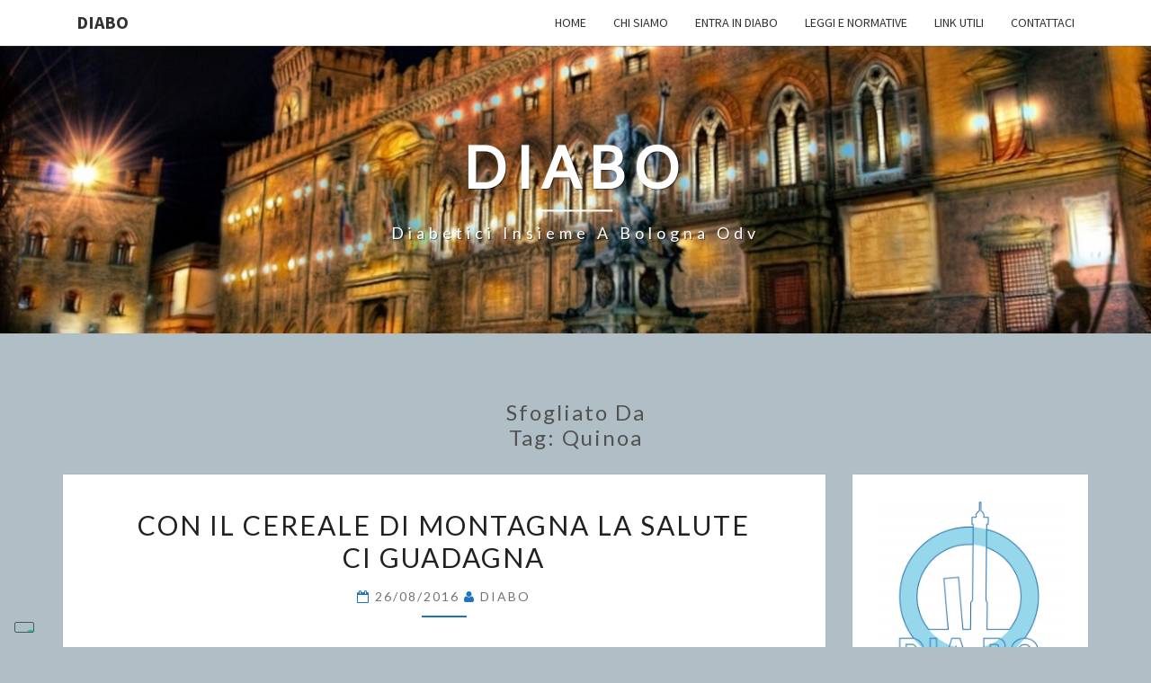

--- FILE ---
content_type: application/javascript; charset=utf-8
request_url: https://diabetebologna.it/wp-content/cache/busting/1/gtm-f36bb48dd5b888177ebb9d75b423dd84.js
body_size: 43461
content:

// Copyright 2012 Google Inc. All rights reserved.
(function(){

var data = {
"resource": {
  "version":"1",
  
  "macros":[{"function":"__e"},{"function":"__cid"}],
  "tags":[{"function":"__rep","once_per_event":true,"vtp_containerId":["macro",1],"tag_id":1}],
  "predicates":[{"function":"_eq","arg0":["macro",0],"arg1":"gtm.js"}],
  "rules":[[["if",0],["add",0]]]
},
"runtime":[]





};


/*

 Copyright The Closure Library Authors.
 SPDX-License-Identifier: Apache-2.0
*/
var aa,ba=function(a){var b=0;return function(){return b<a.length?{done:!1,value:a[b++]}:{done:!0}}},da="function"==typeof Object.create?Object.create:function(a){var b=function(){};b.prototype=a;return new b},ea;if("function"==typeof Object.setPrototypeOf)ea=Object.setPrototypeOf;else{var ha;a:{var ia={a:!0},ja={};try{ja.__proto__=ia;ha=ja.a;break a}catch(a){}ha=!1}ea=ha?function(a,b){a.__proto__=b;if(a.__proto__!==b)throw new TypeError(a+" is not extensible");return a}:null}
var ka=ea,la=function(a,b){a.prototype=da(b.prototype);a.prototype.constructor=a;if(ka)ka(a,b);else for(var c in b)if("prototype"!=c)if(Object.defineProperties){var d=Object.getOwnPropertyDescriptor(b,c);d&&Object.defineProperty(a,c,d)}else a[c]=b[c];a.Vk=b.prototype},ma=this||self,na=function(a){return a};var oa=function(){},pa=function(a){return"function"===typeof a},h=function(a){return"string"===typeof a},qa=function(a){return"number"===typeof a&&!isNaN(a)},ra=Array.isArray,sa=function(a,b){if(a&&ra(a))for(var c=0;c<a.length;c++)if(a[c]&&b(a[c]))return a[c]},ta=function(a,b){if(!qa(a)||!qa(b)||a>b)a=0,b=2147483647;return Math.floor(Math.random()*(b-a+1)+a)},xa=function(a,b){for(var c=new ua,d=0;d<a.length;d++)c.set(a[d],!0);for(var e=0;e<b.length;e++)if(c.get(b[e]))return!0;return!1},l=function(a,
b){for(var c in a)Object.prototype.hasOwnProperty.call(a,c)&&b(c,a[c])},ya=function(a){return!!a&&("[object Arguments]"===Object.prototype.toString.call(a)||Object.prototype.hasOwnProperty.call(a,"callee"))},Aa=function(a){return Math.round(Number(a))||0},Ba=function(a){return"false"===String(a).toLowerCase()?!1:!!a},Ca=function(a){var b=[];if(ra(a))for(var c=0;c<a.length;c++)b.push(String(a[c]));return b},Da=function(a){return a?a.replace(/^\s+|\s+$/g,""):""},Ea=function(){return new Date(Date.now())},
Fa=function(){return Ea().getTime()},ua=function(){this.prefix="gtm.";this.values={}};ua.prototype.set=function(a,b){this.values[this.prefix+a]=b};ua.prototype.get=function(a){return this.values[this.prefix+a]};
var Ga=function(a,b,c){return a&&a.hasOwnProperty(b)?a[b]:c},Ha=function(a){var b=a;return function(){if(b){var c=b;b=void 0;try{c()}catch(d){}}}},Ia=function(a,b){for(var c in b)b.hasOwnProperty(c)&&(a[c]=b[c])},Ja=function(a){for(var b in a)if(a.hasOwnProperty(b))return!0;return!1},Ka=function(a,b){for(var c=[],d=0;d<a.length;d++)c.push(a[d]),c.push.apply(c,b[a[d]]||[]);return c},La=function(a,b){for(var c={},d=c,e=a.split("."),f=0;f<e.length-1;f++)d=d[e[f]]={};d[e[e.length-1]]=b;return c},Ma=/^\w{1,9}$/,
Oa=function(a,b){a=a||{};b=b||",";var c=[];l(a,function(d,e){Ma.test(d)&&e&&c.push(d)});return c.join(b)},Qa=function(a,b){function c(){++d===b&&(e(),e=null,c.done=!0)}var d=0,e=a;c.done=!1;return c};function Ra(){for(var a=Sa,b={},c=0;c<a.length;++c)b[a[c]]=c;return b}function Ta(){var a="ABCDEFGHIJKLMNOPQRSTUVWXYZ";a+=a.toLowerCase()+"0123456789-_";return a+"."}var Sa,Ua;function Va(a){Sa=Sa||Ta();Ua=Ua||Ra();for(var b=[],c=0;c<a.length;c+=3){var d=c+1<a.length,e=c+2<a.length,f=a.charCodeAt(c),g=d?a.charCodeAt(c+1):0,k=e?a.charCodeAt(c+2):0,m=f>>2,n=(f&3)<<4|g>>4,p=(g&15)<<2|k>>6,q=k&63;e||(q=64,d||(p=64));b.push(Sa[m],Sa[n],Sa[p],Sa[q])}return b.join("")}
function Wa(a){function b(m){for(;d<a.length;){var n=a.charAt(d++),p=Ua[n];if(null!=p)return p;if(!/^[\s\xa0]*$/.test(n))throw Error("Unknown base64 encoding at char: "+n);}return m}Sa=Sa||Ta();Ua=Ua||Ra();for(var c="",d=0;;){var e=b(-1),f=b(0),g=b(64),k=b(64);if(64===k&&-1===e)return c;c+=String.fromCharCode(e<<2|f>>4);64!=g&&(c+=String.fromCharCode(f<<4&240|g>>2),64!=k&&(c+=String.fromCharCode(g<<6&192|k)))}};var Xa={},Ya=function(a,b){Xa[a]=Xa[a]||[];Xa[a][b]=!0},Za=function(){delete Xa.GA4_EVENT},$a=function(a){var b=Xa[a];if(!b||0===b.length)return"";for(var c=[],d=0,e=0;e<b.length;e++)0===e%8&&0<e&&(c.push(String.fromCharCode(d)),d=0),b[e]&&(d|=1<<e%8);0<d&&c.push(String.fromCharCode(d));return Va(c.join("")).replace(/\.+$/,"")};var ab=Array.prototype.indexOf?function(a,b){return Array.prototype.indexOf.call(a,b,void 0)}:function(a,b){if("string"===typeof a)return"string"!==typeof b||1!=b.length?-1:a.indexOf(b,0);for(var c=0;c<a.length;c++)if(c in a&&a[c]===b)return c;return-1};var bb,cb=function(){if(void 0===bb){var a=null,b=ma.trustedTypes;if(b&&b.createPolicy){try{a=b.createPolicy("goog#html",{createHTML:na,createScript:na,createScriptURL:na})}catch(c){ma.console&&ma.console.error(c.message)}bb=a}else bb=a}return bb};var eb=function(a,b){this.h=b===db?a:""};eb.prototype.toString=function(){return this.h+""};var db={};var fb=/^(?:(?:https?|mailto|ftp):|[^:/?#]*(?:[/?#]|$))/i;var gb,hb;a:{for(var ib=["CLOSURE_FLAGS"],jb=ma,kb=0;kb<ib.length;kb++)if(jb=jb[ib[kb]],null==jb){hb=null;break a}hb=jb}var lb=hb&&hb[610401301];gb=null!=lb?lb:!1;function mb(){var a=ma.navigator;if(a){var b=a.userAgent;if(b)return b}return""}var nb,ob=ma.navigator;nb=ob?ob.userAgentData||null:null;function pb(a){return gb?nb?nb.brands.some(function(b){var c=b.brand;return c&&-1!=c.indexOf(a)}):!1:!1}function qb(a){return-1!=mb().indexOf(a)};function rb(){return gb?!!nb&&0<nb.brands.length:!1}function sb(){return rb()?!1:qb("Opera")}function tb(){return qb("Firefox")||qb("FxiOS")}function ub(){return rb()?pb("Chromium"):(qb("Chrome")||qb("CriOS"))&&!(rb()?0:qb("Edge"))||qb("Silk")};var vb={},wb=function(a,b){this.h=b===vb?a:""};wb.prototype.toString=function(){return this.h.toString()};/*

 SPDX-License-Identifier: Apache-2.0
*/
function xb(a,b){if(void 0!==a.tagName){if("script"===a.tagName.toLowerCase())throw Error("");if("style"===a.tagName.toLowerCase())throw Error("");}a.innerHTML=b instanceof wb&&b.constructor===wb?b.h:"type_error:SafeHtml"};function yb(a){var b=a=zb(a),c=cb(),d=c?c.createHTML(b):b;return new wb(d,vb)}function zb(a){return null===a?"null":void 0===a?"undefined":a};var z=window,D=document,Ab=navigator,Bb=D.currentScript&&D.currentScript.src,Cb=function(a,b){var c=z[a];z[a]=void 0===c?b:c;return z[a]},Db=function(a,b){b&&(a.addEventListener?a.onload=b:a.onreadystatechange=function(){a.readyState in{loaded:1,complete:1}&&(a.onreadystatechange=null,b())})},Eb={async:1,nonce:1,onerror:1,onload:1,src:1,type:1},Fb={onload:1,src:1,width:1,height:1,style:1};function Gb(a,b,c){b&&l(b,function(d,e){d=d.toLowerCase();c.hasOwnProperty(d)||a.setAttribute(d,e)})}
var Hb=function(a,b,c,d,e){var f=D.createElement("script");Gb(f,d,Eb);f.type="text/javascript";f.async=!0;var g,k=zb(a),m=cb(),n=m?m.createScriptURL(k):k;g=new eb(n,db);f.src=g instanceof eb&&g.constructor===eb?g.h:"type_error:TrustedResourceUrl";var p,q,t,u=null==(t=(q=(f.ownerDocument&&f.ownerDocument.defaultView||window).document).querySelector)?void 0:t.call(q,"script[nonce]");(p=u?u.nonce||u.getAttribute("nonce")||"":"")&&f.setAttribute("nonce",p);Db(f,b);c&&(f.onerror=c);if(e)e.appendChild(f);
else{var r=D.getElementsByTagName("script")[0]||D.body||D.head;r.parentNode.insertBefore(f,r)}return f},Ib=function(){if(Bb){var a=Bb.toLowerCase();if(0===a.indexOf("https://"))return 2;if(0===a.indexOf("http://"))return 3}return 1},Jb=function(a,b,c,d,e){var f;f=void 0===f?!0:f;var g=e,k=!1;g||(g=D.createElement("iframe"),k=!0);Gb(g,c,Fb);d&&l(d,function(n,p){g.dataset[n]=p});f&&(g.height="0",g.width="0",g.style.display="none",g.style.visibility="hidden");if(k){var m=D.body&&D.body.lastChild||D.body||
D.head;m.parentNode.insertBefore(g,m)}Db(g,b);void 0!==a&&(g.src=a);return g},Kb=function(a,b,c,d){var e=new Image(1,1);Gb(e,d,{});e.onload=function(){e.onload=null;b&&b()};e.onerror=function(){e.onerror=null;c&&c()};e.src=a},Lb=function(a,b,c,d){a.addEventListener?a.addEventListener(b,c,!!d):a.attachEvent&&a.attachEvent("on"+b,c)},Mb=function(a,b,c){a.removeEventListener?a.removeEventListener(b,c,!1):a.detachEvent&&a.detachEvent("on"+b,c)},F=function(a){z.setTimeout(a,0)},Nb=function(a,b){return a&&
b&&a.attributes&&a.attributes[b]?a.attributes[b].value:null},Ob=function(a){var b=a.innerText||a.textContent||"";b&&" "!=b&&(b=b.replace(/^[\s\xa0]+|[\s\xa0]+$/g,""));b&&(b=b.replace(/(\xa0+|\s{2,}|\n|\r\t)/g," "));return b},Pb=function(a){var b=D.createElement("div");xb(b,yb("A<div>"+a+"</div>"));b=b.lastChild;for(var c=[];b.firstChild;)c.push(b.removeChild(b.firstChild));return c},Qb=function(a,b,c){c=c||100;for(var d={},e=0;e<b.length;e++)d[b[e]]=!0;for(var f=a,g=0;f&&g<=c;g++){if(d[String(f.tagName).toLowerCase()])return f;
f=f.parentElement}return null},Rb=function(a){var b;try{b=Ab.sendBeacon&&Ab.sendBeacon(a)}catch(c){Ya("TAGGING",15)}b||Kb(a)},Sb=function(a,b){var c=a[b];c&&"string"===typeof c.animVal&&(c=c.animVal);return c},Tb=function(){var a=z.performance;if(a&&pa(a.now))return a.now()},Ub=function(){return z.performance||void 0};/*
 jQuery (c) 2005, 2012 jQuery Foundation, Inc. jquery.org/license. */
var Vb=/\[object (Boolean|Number|String|Function|Array|Date|RegExp)\]/,Wb=function(a){if(null==a)return String(a);var b=Vb.exec(Object.prototype.toString.call(Object(a)));return b?b[1].toLowerCase():"object"},Xb=function(a,b){return Object.prototype.hasOwnProperty.call(Object(a),b)},Yb=function(a){if(!a||"object"!=Wb(a)||a.nodeType||a==a.window)return!1;try{if(a.constructor&&!Xb(a,"constructor")&&!Xb(a.constructor.prototype,"isPrototypeOf"))return!1}catch(c){return!1}for(var b in a);return void 0===
b||Xb(a,b)},G=function(a,b){var c=b||("array"==Wb(a)?[]:{}),d;for(d in a)if(Xb(a,d)){var e=a[d];"array"==Wb(e)?("array"!=Wb(c[d])&&(c[d]=[]),c[d]=G(e,c[d])):Yb(e)?(Yb(c[d])||(c[d]={}),c[d]=G(e,c[d])):c[d]=e}return c};var Zb=function(a){if(void 0===a||ra(a)||Yb(a))return!0;switch(typeof a){case "boolean":case "number":case "string":case "function":return!0}return!1};var $b=function(){var a=function(b){return{toString:function(){return b}}};return{Uh:a("consent"),Pf:a("convert_case_to"),Qf:a("convert_false_to"),Rf:a("convert_null_to"),Sf:a("convert_true_to"),Tf:a("convert_undefined_to"),Fk:a("debug_mode_metadata"),Ma:a("function"),Ve:a("instance_name"),Li:a("live_only"),Mi:a("malware_disabled"),Ni:a("metadata"),Qi:a("original_activity_id"),Jk:a("original_vendor_template_id"),Ik:a("once_on_load"),Pi:a("once_per_event"),Ug:a("once_per_load"),Lk:a("priority_override"),
Mk:a("respected_consent_types"),Yg:a("setup_tags"),lb:a("tag_id"),eh:a("teardown_tags")}}();var vc;
var wc=[],xc=[],yc=[],zc=[],Ac=[],Bc={},Cc,Dc,Fc=function(){var a=Ec;Dc=Dc||a},Gc,Hc=function(a,b){var c=a["function"],d=b&&b.event;if(!c)throw Error("Error: No function name given for function call.");var e=Bc[c],f={},g;for(g in a)a.hasOwnProperty(g)&&0===g.indexOf("vtp_")&&(e&&d&&d.jh&&d.jh(a[g]),f[void 0!==e?g:g.substr(4)]=a[g]);e&&d&&d.ih&&(f.vtp_gtmCachedValues=d.ih);if(b){if(null==b.name){var k;a:{var m=b.index;if(null==m)k="";else{var n;switch(b.type){case 2:n=wc[m];break;case 1:n=zc[m];break;
default:k="";break a}var p=n&&n[$b.Ve];k=p?String(p):""}}b.name=k}e&&(f.vtp_gtmEntityIndex=b.index,f.vtp_gtmEntityName=b.name)}return void 0!==e?e(f):vc(c,f,b)},Jc=function(a,b,c){c=c||[];var d={},e;for(e in a)a.hasOwnProperty(e)&&(d[e]=Ic(a[e],b,c));return d},Ic=function(a,b,c){if(ra(a)){var d;switch(a[0]){case "function_id":return a[1];case "list":d=[];for(var e=1;e<a.length;e++)d.push(Ic(a[e],b,c));return d;case "macro":var f=a[1];if(c[f])return;var g=wc[f];if(!g||b.rf(g))return;c[f]=!0;var k=
String(g[$b.Ve]);try{var m=Jc(g,b,c);m.vtp_gtmEventId=b.id;b.priorityId&&(m.vtp_gtmPriorityId=b.priorityId);d=Hc(m,{event:b,index:f,type:2,name:k});Gc&&(d=Gc.fj(d,m))}catch(x){b.vh&&b.vh(x,Number(f),k),d=!1}c[f]=!1;return d;case "map":d={};for(var n=1;n<a.length;n+=2)d[Ic(a[n],b,c)]=Ic(a[n+1],b,c);return d;case "template":d=[];for(var p=!1,q=1;q<a.length;q++){var t=Ic(a[q],b,c);Dc&&(p=p||t===Dc.Od);d.push(t)}return Dc&&p?Dc.jj(d):d.join("");case "escape":d=Ic(a[1],b,c);if(Dc&&ra(a[1])&&"macro"===
a[1][0]&&Dc.Jj(a))return Dc.dk(d);d=String(d);for(var u=2;u<a.length;u++)ac[a[u]]&&(d=ac[a[u]](d));return d;case "tag":var r=a[1];if(!zc[r])throw Error("Unable to resolve tag reference "+r+".");return d={oh:a[2],index:r};case "zb":var v={arg0:a[2],arg1:a[3],ignore_case:a[5]};v["function"]=a[1];var w=Kc(v,b,c),y=!!a[4];return y||2!==w?y!==(1===w):null;default:throw Error("Attempting to expand unknown Value type: "+a[0]+".");}}return a},Kc=function(a,b,c){try{return Cc(Jc(a,b,c))}catch(d){JSON.stringify(a)}return 2};var Oc=function(a){function b(t){for(var u=0;u<t.length;u++)d[t[u]]=!0}for(var c=[],d=[],e=Lc(a),f=0;f<xc.length;f++){var g=xc[f],k=Mc(g,e);if(k){for(var m=g.add||[],n=0;n<m.length;n++)c[m[n]]=!0;b(g.block||[])}else null===k&&b(g.block||[]);}for(var p=[],q=0;q<zc.length;q++)c[q]&&!d[q]&&(p[q]=!0);return p},Mc=function(a,b){for(var c=a["if"]||[],d=0;d<c.length;d++){var e=b(c[d]);if(0===e)return!1;if(2===e)return null}for(var f=
a.unless||[],g=0;g<f.length;g++){var k=b(f[g]);if(2===k)return null;if(1===k)return!1}return!0},Lc=function(a){var b=[];return function(c){void 0===b[c]&&(b[c]=Kc(yc[c],a));return b[c]}};var Pc={fj:function(a,b){b[$b.Pf]&&"string"===typeof a&&(a=1==b[$b.Pf]?a.toLowerCase():a.toUpperCase());b.hasOwnProperty($b.Rf)&&null===a&&(a=b[$b.Rf]);b.hasOwnProperty($b.Tf)&&void 0===a&&(a=b[$b.Tf]);b.hasOwnProperty($b.Sf)&&!0===a&&(a=b[$b.Sf]);b.hasOwnProperty($b.Qf)&&!1===a&&(a=b[$b.Qf]);return a}};var ed=["matches","webkitMatchesSelector","mozMatchesSelector","msMatchesSelector","oMatchesSelector"];function fd(a,b){a=String(a);b=String(b);var c=a.length-b.length;return 0<=c&&a.indexOf(b,c)===c}var gd=new ua;function hd(a,b,c){var d=c?"i":void 0;try{var e=String(b)+d,f=gd.get(e);f||(f=new RegExp(b,d),gd.set(e,f));return f.test(a)}catch(g){return!1}};var sd=/^[1-9a-zA-Z_-][1-9a-c][1-9a-v]\d$/;function td(a,b){return"0123456789abcdefghijklmnopqrstuvwxyzABCDEFGHIJKLMNOPQRSTUVWXYZ-_"[a<<2|b]};var vd=function(a){return ud?D.querySelectorAll(a):null},wd=function(a,b){if(!ud)return null;if(Element.prototype.closest)try{return a.closest(b)}catch(e){return null}var c=Element.prototype.matches||Element.prototype.webkitMatchesSelector||Element.prototype.mozMatchesSelector||Element.prototype.msMatchesSelector||Element.prototype.oMatchesSelector,d=a;if(!D.documentElement.contains(d))return null;do{try{if(c.call(d,b))return d}catch(e){break}d=d.parentElement||d.parentNode}while(null!==d&&1===d.nodeType);
return null},xd=!1;if(D.querySelectorAll)try{var yd=D.querySelectorAll(":root");yd&&1==yd.length&&yd[0]==D.documentElement&&(xd=!0)}catch(a){}var ud=xd;var J=function(a){Ya("GTM",a)};var N={g:{H:"ad_storage",O:"analytics_storage",hd:"region",Kf:"consent_updated",Lf:"wait_for_update",Yh:"app_remove",Zh:"app_store_refund",ai:"app_store_subscription_cancel",bi:"app_store_subscription_convert",ci:"app_store_subscription_renew",Uf:"add_payment_info",Vf:"add_shipping_info",fc:"add_to_cart",hc:"remove_from_cart",Wf:"view_cart",Hb:"begin_checkout",ic:"select_item",qb:"view_item_list",Ib:"select_promotion",rb:"view_promotion",za:"purchase",jc:"refund",Aa:"view_item",Xf:"add_to_wishlist",
di:"first_open",ei:"first_visit",wa:"gtag.config",Ba:"gtag.get",fi:"in_app_purchase",kc:"page_view",gi:"session_start",te:"user_engagement",Jb:"gclid",ia:"ads_data_redaction",X:"allow_ad_personalization_signals",ue:"allow_custom_scripts",hi:"allow_display_features",kd:"allow_enhanced_conversions",sb:"allow_google_signals",xa:"allow_interest_groups",ld:"auid",ii:"auto_detection_enabled",tb:"aw_remarketing",ve:"aw_remarketing_only",md:"discount",nd:"aw_feed_country",od:"aw_feed_language",ba:"items",
pd:"aw_merchant_id",Yf:"aw_basket_type",qd:"campaign_content",rd:"campaign_id",sd:"campaign_medium",ud:"campaign_name",mc:"campaign",vd:"campaign_source",wd:"campaign_term",cb:"client_id",ji:"content_group",ki:"content_type",Ca:"conversion_cookie_prefix",nc:"conversion_id",oa:"conversion_linker",oc:"conversion_api",eb:"cookie_domain",Ia:"cookie_expires",fb:"cookie_flags",qc:"cookie_name",we:"cookie_path",Ra:"cookie_prefix",Kb:"cookie_update",sc:"country",la:"currency",xd:"customer_lifetime_value",
uc:"custom_map",li:"debug_mode",Z:"developer_id",mi:"disable_merchant_reported_purchases",ni:"dc_custom_params",oi:"dc_natural_search",xe:"dynamic_event_settings",ri:"affiliation",Zf:"checkout_option",ag:"checkout_step",si:"coupon",ye:"item_list_name",ze:"list_name",ui:"promotions",yd:"shipping",cg:"tax",zd:"engagement_time_msec",vc:"enhanced_client_id",wc:"enhanced_conversions",dg:"enhanced_conversions_automatic_settings",Ad:"estimated_delivery_date",Ae:"euid_logged_in_state",Lb:"event_callback",
Mb:"event_developer_id_string",eg:"event",Bd:"event_settings",Cd:"event_timeout",vi:"experiments",Be:"firebase_id",Dd:"first_party_collection",Ed:"_x_20",ub:"_x_19",fg:"fledge",gg:"flight_error_code",hg:"flight_error_message",ig:"gac_gclid",Fd:"gac_wbraid",jg:"gac_wbraid_multiple_conversions",Ce:"ga_restrict_domain",De:"ga_temp_client_id",kg:"gdpr_applies",lg:"geo_granularity",hb:"value_callback",Sa:"value_key",Gk:"google_ono",Ta:"google_signals",Gd:"google_tld",Hd:"groups",mg:"gsa_experiment_id",
ng:"iframe_state",Id:"ignore_referrer",Ee:"internal_traffic_results",Jd:"is_legacy_loaded",og:"is_passthrough",Ja:"language",Fe:"legacy_developer_id_string",qa:"linker",Ob:"accept_incoming",vb:"decorate_forms",N:"domains",Pb:"url_position",pg:"method",xc:"new_customer",qg:"non_interaction",wi:"optimize_id",rg:"page_hostname",yc:"page_path",Ka:"page_referrer",Qb:"page_title",sg:"passengers",ug:"phone_conversion_callback",xi:"phone_conversion_country_code",vg:"phone_conversion_css_class",yi:"phone_conversion_ids",
wg:"phone_conversion_number",xg:"phone_conversion_options",yg:"quantity",zc:"redact_device_info",Ge:"redact_enhanced_user_id",zi:"redact_ga_client_id",Ai:"redact_user_id",Kd:"referral_exclusion_definition",wb:"restricted_data_processing",Bi:"retoken",zg:"screen_name",xb:"screen_resolution",Ci:"search_term",Ea:"send_page_view",yb:"send_to",Ac:"session_duration",Ld:"session_engaged",He:"session_engaged_time",ib:"session_id",Md:"session_number",Bc:"delivery_postal_code",Bg:"temporary_client_id",Cg:"topmost_url",
Di:"tracking_id",Ie:"traffic_type",La:"transaction_id",ma:"transport_url",Dg:"trip_type",Cc:"update",jb:"url_passthrough",Je:"_user_agent_architecture",Ke:"_user_agent_bitness",Le:"_user_agent_full_version_list",Me:"_user_agent_mobile",Ne:"_user_agent_model",Oe:"_user_agent_platform",Pe:"_user_agent_platform_version",Qe:"_user_agent_wow64",na:"user_data",Eg:"user_data_auto_latency",Fg:"user_data_auto_meta",Gg:"user_data_auto_multi",Hg:"user_data_auto_selectors",Ig:"user_data_auto_status",Re:"user_data_mode",
Se:"user_data_settings",ra:"user_id",Fa:"user_properties",Jg:"us_privacy_string",ja:"value",Nd:"wbraid",Kg:"wbraid_multiple_conversions",Qg:"_host_name",Rg:"_in_page_command",Sg:"_is_passthrough_cid",Tg:"non_personalized_ads",Ic:"_sst_parameters",Qa:"conversion_label",Da:"page_location",Nb:"global_developer_id_string",Ag:"tc_privacy_string"}},Wd={},Xd=Object.freeze((Wd[N.g.X]=1,Wd[N.g.kd]=1,Wd[N.g.sb]=1,Wd[N.g.ba]=1,Wd[N.g.eb]=1,Wd[N.g.Ia]=1,Wd[N.g.fb]=1,Wd[N.g.qc]=1,Wd[N.g.we]=1,Wd[N.g.Ra]=1,Wd[N.g.Kb]=
1,Wd[N.g.uc]=1,Wd[N.g.Z]=1,Wd[N.g.xe]=1,Wd[N.g.Lb]=1,Wd[N.g.Bd]=1,Wd[N.g.Cd]=1,Wd[N.g.Dd]=1,Wd[N.g.Ce]=1,Wd[N.g.Ta]=1,Wd[N.g.Gd]=1,Wd[N.g.Hd]=1,Wd[N.g.Ee]=1,Wd[N.g.Jd]=1,Wd[N.g.qa]=1,Wd[N.g.Ge]=1,Wd[N.g.Kd]=1,Wd[N.g.wb]=1,Wd[N.g.Ea]=1,Wd[N.g.yb]=1,Wd[N.g.Ac]=1,Wd[N.g.He]=1,Wd[N.g.Bc]=1,Wd[N.g.ma]=1,Wd[N.g.Cc]=1,Wd[N.g.Se]=1,Wd[N.g.Fa]=1,Wd[N.g.Ic]=1,Wd));Object.freeze([N.g.Da,N.g.Ka,N.g.Qb,N.g.Ja,N.g.zg,N.g.ra,N.g.Be,N.g.ji]);
var Yd={},Zd=Object.freeze((Yd[N.g.Yh]=1,Yd[N.g.Zh]=1,Yd[N.g.ai]=1,Yd[N.g.bi]=1,Yd[N.g.ci]=1,Yd[N.g.di]=1,Yd[N.g.ei]=1,Yd[N.g.fi]=1,Yd[N.g.gi]=1,Yd[N.g.te]=1,Yd)),$d={},ae=Object.freeze(($d[N.g.Uf]=1,$d[N.g.Vf]=1,$d[N.g.fc]=1,$d[N.g.hc]=1,$d[N.g.Wf]=1,$d[N.g.Hb]=1,$d[N.g.ic]=1,$d[N.g.qb]=1,$d[N.g.Ib]=1,$d[N.g.rb]=1,$d[N.g.za]=1,$d[N.g.jc]=1,$d[N.g.Aa]=1,$d[N.g.Xf]=1,$d)),be=Object.freeze([N.g.X,N.g.sb,N.g.Kb]),ce=Object.freeze([].concat(be)),de=Object.freeze([N.g.Ia,N.g.Cd,N.g.Ac,N.g.He,N.g.zd]),
ee=Object.freeze([].concat(de)),fe={},ge=(fe[N.g.H]="1",fe[N.g.O]="2",fe),he={},ie=Object.freeze((he[N.g.X]=1,he[N.g.kd]=1,he[N.g.xa]=1,he[N.g.tb]=1,he[N.g.ve]=1,he[N.g.md]=1,he[N.g.nd]=1,he[N.g.od]=1,he[N.g.ba]=1,he[N.g.pd]=1,he[N.g.Ca]=1,he[N.g.oa]=1,he[N.g.eb]=1,he[N.g.Ia]=1,he[N.g.fb]=1,he[N.g.Ra]=1,he[N.g.la]=1,he[N.g.xd]=1,he[N.g.Z]=1,he[N.g.mi]=1,he[N.g.wc]=1,he[N.g.Ad]=1,he[N.g.Be]=1,he[N.g.Dd]=1,he[N.g.Jd]=1,he[N.g.Ja]=1,he[N.g.xc]=1,he[N.g.Da]=1,he[N.g.Ka]=1,he[N.g.ug]=1,he[N.g.vg]=1,he[N.g.wg]=
1,he[N.g.xg]=1,he[N.g.wb]=1,he[N.g.Ea]=1,he[N.g.yb]=1,he[N.g.Bc]=1,he[N.g.La]=1,he[N.g.ma]=1,he[N.g.Cc]=1,he[N.g.jb]=1,he[N.g.na]=1,he[N.g.ra]=1,he[N.g.ja]=1,he));Object.freeze(N.g);var je={},ke=z.google_tag_manager=z.google_tag_manager||{},le=Math.random();je.Ye="33d0";je.Hc=Number("0")||0;je.ca="dataLayer";je.Wh="ChEI8NnFoAYQ6ZTl153V5c/KARInANHNX9TCWWJ55LU8Vd1zNXIMw5ax9jFOGkBkJ3RSNWavffje5PmpGgLDJg\x3d\x3d";var me={__cl:!0,__ecl:!0,__ehl:!0,__evl:!0,__fal:!0,__fil:!0,__fsl:!0,__hl:!0,__jel:!0,__lcl:!0,__sdl:!0,__tl:!0,__ytl:!0},ne={__paused:!0,__tg:!0},oe;for(oe in me)me.hasOwnProperty(oe)&&(ne[oe]=!0);var pe=Ba(""),qe,re=!1;re=!0;
qe=re;var se,te=!1;se=te;var ue,ve=!1;ue=ve;var we,xe=!1;we=xe;je.jd="www.googletagmanager.com";
var ye=""+je.jd+(qe?"/gtag/js":"/gtm.js"),ze=null,Ae=null,Be={},Ce={},De={},Ee=function(){var a=ke.sequence||1;ke.sequence=a+1;return a};je.Vh="";var Fe="";je.Sd=Fe;var Ge=new ua,He={},Ie={},Le={name:je.ca,set:function(a,b){G(La(a,b),He);Je()},get:function(a){return Ke(a,2)},reset:function(){Ge=new ua;He={};Je()}},Ke=function(a,b){return 2!=b?Ge.get(a):Me(a)},Me=function(a){var b,c=a.split(".");b=b||[];for(var d=He,e=0;e<c.length;e++){if(null===d)return!1;if(void 0===d)break;d=d[c[e]];if(-1!==b.indexOf(d))return}return d},Ne=function(a,b){Ie.hasOwnProperty(a)||(Ge.set(a,b),G(La(a,b),He),Je())},Je=function(a){l(Ie,function(b,c){Ge.set(b,c);G(La(b),He);G(La(b,
c),He);a&&delete Ie[b]})},Oe=function(a,b){var c,d=1!==(void 0===b?2:b)?Me(a):Ge.get(a);"array"===Wb(d)||"object"===Wb(d)?c=G(d):c=d;return c};var Pe=new function(a,b){this.h=a;this.defaultValue=void 0===b?!1:b}(1933);var Qe=function(a){Qe[" "](a);return a};Qe[" "]=function(){};var Se=function(){var a=Re,b="pf";if(a.pf&&a.hasOwnProperty(b))return a.pf;var c=new a;return a.pf=c};var Re=function(){var a={};this.h=function(){var b=Pe.h,c=Pe.defaultValue;return null!=a[b]?a[b]:c};this.m=function(){a[Pe.h]=!0}};var Ve=!1,We=!1,Xe=[];function Ye(){var a=Cb("google_tag_data",{});a.ics||(a.ics={entries:{},set:Ze,update:$e,declare:af,addListener:bf,notifyListeners:cf,active:!1,usedDeclare:!1,usedDefault:!1,usedUpdate:!1,accessedDefault:!1,accessedAny:!1,wasSetLate:!1});return a.ics}
function af(a,b,c,d,e){var f=Ye();f.active=!0;f.usedDeclare=!0;var g=f.entries,k=g[a]||{},m=k.region,n=c&&h(c)?c.toUpperCase():void 0;d=d.toUpperCase();e=e.toUpperCase();if(""===d||n===e||(n===d?m!==e:!n&&!m)){var p={region:n,declare:"granted"===b,initial:k.initial,update:k.update,quiet:k.quiet};if(""!==d||!1!==k.declare)g[a]=p}}
function Ze(a,b,c,d,e,f){var g=Ye();g.usedDefault||!g.accessedDefault&&!g.accessedAny||(g.wasSetLate=!0);g.active=!0;g.usedDefault=!0;Ya("TAGGING",19);if(void 0==b)Ya("TAGGING",18);else{var k=g.entries,m=k[a]||{},n=m.region,p=c&&h(c)?c.toUpperCase():void 0;d=d.toUpperCase();e=e.toUpperCase();if(""===d||p===e||(p===d?n!==e:!p&&!n)){var q=!!(f&&0<f&&void 0===m.update),t={region:p,initial:"granted"===b,declare:m.declare,update:m.update,quiet:q};if(""!==d||!1!==m.initial)k[a]=t;q&&z.setTimeout(function(){k[a]===
t&&t.quiet&&(t.quiet=!1,df(a),cf(),Ya("TAGGING",2))},f)}}}function $e(a,b){var c=Ye();c.usedDefault||c.usedUpdate||!c.accessedAny||(c.wasSetLate=!0);c.active=!0;c.usedUpdate=!0;if(void 0!=b){var d=ef(c,a),e=c.entries,f=e[a]=e[a]||{};f.update="granted"===b;var g=ef(c,a);f.quiet?(f.quiet=!1,df(a)):g!==d&&df(a)}}function bf(a,b){Xe.push({df:a,rj:b})}function df(a){for(var b=0;b<Xe.length;++b){var c=Xe[b];ra(c.df)&&-1!==c.df.indexOf(a)&&(c.Ah=!0)}}
function cf(a,b){for(var c=0;c<Xe.length;++c){var d=Xe[c];if(d.Ah){d.Ah=!1;try{d.rj({consentEventId:a,consentPriorityId:b})}catch(e){}}}}function ef(a,b){var c=a.entries[b]||{},d=c.update;if(void 0!==d)return d;d=c.initial;return void 0!==d?d:c.declare}
var ff=function(a){var b=Ye();b.accessedAny=!0;return ef(b,a)},gf=function(a){var b=Ye();b.accessedDefault=!0;return(b.entries[a]||{}).initial},hf=function(a){return(Ye().entries[a]||{}).declare},jf=function(a){var b=Ye();b.accessedAny=!0;return!(b.entries[a]||{}).quiet},kf=function(){if(!Se().h())return!1;var a=Ye();a.accessedAny=!0;return a.active},lf=function(){var a=Ye();a.accessedDefault=!0;return a.usedDefault},mf=function(){return Ye().usedDeclare},nf=function(a,b){Ye().addListener(a,b)},of=
function(a,b){Ye().notifyListeners(a,b)},pf=function(a,b){function c(){for(var e=0;e<b.length;e++)if(!jf(b[e]))return!0;return!1}if(c()){var d=!1;nf(b,function(e){d||c()||(d=!0,a(e))})}else a({})},qf=function(a,b){function c(){for(var f=[],g=0;g<d.length;g++){var k=d[g];!1===ff(k)||e[k]||(f.push(k),e[k]=!0)}return f}var d=h(b)?[b]:b,e={};c().length!==d.length&&nf(d,function(f){var g=c();0<g.length&&(f.df=g,a(f))})};var rf=/:[0-9]+$/,sf=/^\d+\.fls\.doubleclick\.net$/,tf=function(a,b,c){for(var d=a.split("&"),e=0;e<d.length;e++){var f=d[e].split("=");if(decodeURIComponent(f[0]).replace(/\+/g," ")===b){var g=f.slice(1).join("=");return c?g:decodeURIComponent(g).replace(/\+/g," ")}}},wf=function(a,b,c,d,e){b&&(b=String(b).toLowerCase());if("protocol"===b||"port"===b)a.protocol=uf(a.protocol)||uf(z.location.protocol);"port"===b?a.port=String(Number(a.hostname?a.port:z.location.port)||("http"===a.protocol?80:"https"===
a.protocol?443:"")):"host"===b&&(a.hostname=(a.hostname||z.location.hostname).replace(rf,"").toLowerCase());return vf(a,b,c,d,e)},vf=function(a,b,c,d,e){var f,g=uf(a.protocol);b&&(b=String(b).toLowerCase());switch(b){case "url_no_fragment":f=xf(a);break;case "protocol":f=g;break;case "host":f=a.hostname.replace(rf,"").toLowerCase();if(c){var k=/^www\d*\./.exec(f);k&&k[0]&&(f=f.substr(k[0].length))}break;case "port":f=String(Number(a.port)||("http"===g?80:"https"===g?443:""));break;case "path":a.pathname||
a.hostname||Ya("TAGGING",1);f="/"===a.pathname.substr(0,1)?a.pathname:"/"+a.pathname;var m=f.split("/");0<=(d||[]).indexOf(m[m.length-1])&&(m[m.length-1]="");f=m.join("/");break;case "query":f=a.search.replace("?","");e&&(f=tf(f,e));break;case "extension":var n=a.pathname.split(".");f=1<n.length?n[n.length-1]:"";f=f.split("/")[0];break;case "fragment":f=a.hash.replace("#","");break;default:f=a&&a.href}return f},uf=function(a){return a?a.replace(":","").toLowerCase():""},xf=function(a){var b="";if(a&&
a.href){var c=a.href.indexOf("#");b=0>c?a.href:a.href.substr(0,c)}return b},yf=function(a){var b=D.createElement("a");a&&(b.href=a);var c=b.pathname;"/"!==c[0]&&(a||Ya("TAGGING",1),c="/"+c);var d=b.hostname.replace(rf,"");return{href:b.href,protocol:b.protocol,host:b.host,hostname:d,pathname:c,search:b.search,hash:b.hash,port:b.port}},zf=function(a){function b(n){var p=n.split("=")[0];return 0>d.indexOf(p)?n:p+"=0"}function c(n){return n.split("&").map(b).filter(function(p){return void 0!==p}).join("&")}
var d="gclid dclid gbraid wbraid gclaw gcldc gclha gclgf gclgb _gl".split(" "),e=yf(a),f=a.split(/[?#]/)[0],g=e.search,k=e.hash;"?"===g[0]&&(g=g.substring(1));"#"===k[0]&&(k=k.substring(1));g=c(g);k=c(k);""!==g&&(g="?"+g);""!==k&&(k="#"+k);var m=""+f+g+k;"/"===m[m.length-1]&&(m=m.substring(0,m.length-1));return m},Af=function(a){var b=yf(z.location.href),c=wf(b,"host",!1);if(c&&c.match(sf)){var d=wf(b,"path").split(a+"=");if(1<d.length)return d[1].split(";")[0].split("?")[0]}};var Bf=function(a){var b=1,c,d,e;if(a)for(b=0,d=a.length-1;0<=d;d--)e=a.charCodeAt(d),b=(b<<6&268435455)+e+(e<<14),c=b&266338304,b=0!==c?b^c>>21:b;return b};var Cf=function(a,b,c){for(var d=[],e=b.split(";"),f=0;f<e.length;f++){var g=e[f].split("="),k=g[0].replace(/^\s*|\s*$/g,"");if(k&&k==a){var m=g.slice(1).join("=").replace(/^\s*|\s*$/g,"");m&&c&&(m=decodeURIComponent(m));d.push(m)}}return d};var Df=function(a,b){var c=function(){};c.prototype=a.prototype;var d=new c;a.apply(d,Array.prototype.slice.call(arguments,1));return d},Ef=function(a){var b=a;return function(){if(b){var c=b;b=null;c()}}};function Ff(a){return"null"!==a.origin};var If=function(a,b,c,d){return Gf(d)?Cf(a,String(b||Hf()),c):[]},Lf=function(a,b,c,d,e){if(Gf(e)){var f=Jf(a,d,e);if(1===f.length)return f[0].id;if(0!==f.length){f=Kf(f,function(g){return g.Xd},b);if(1===f.length)return f[0].id;f=Kf(f,function(g){return g.Vc},c);return f[0]?f[0].id:void 0}}};function Mf(a,b,c,d){var e=Hf(),f=window;Ff(f)&&(f.document.cookie=a);var g=Hf();return e!=g||void 0!=c&&0<=If(b,g,!1,d).indexOf(c)}
var Qf=function(a,b,c){function d(u,r,v){if(null==v)return delete g[r],u;g[r]=v;return u+"; "+r+"="+v}function e(u,r){if(null==r)return delete g[r],u;g[r]=!0;return u+"; "+r}if(!Gf(c.Wa))return 2;var f;void 0==b?f=a+"=deleted; expires="+(new Date(0)).toUTCString():(c.encode&&(b=encodeURIComponent(b)),b=Nf(b),f=a+"="+b);var g={};f=d(f,"path",c.path);var k;c.expires instanceof Date?k=c.expires.toUTCString():null!=c.expires&&(k=""+c.expires);f=d(f,"expires",k);f=d(f,"max-age",c.Sk);f=d(f,"samesite",
c.Tk);c.Uk&&(f=e(f,"secure"));var m=c.domain;if(m&&"auto"===m.toLowerCase()){for(var n=Of(),p=0;p<n.length;++p){var q="none"!==n[p]?n[p]:void 0,t=d(f,"domain",q);t=e(t,c.flags);if(!Pf(q,c.path)&&Mf(t,a,b,c.Wa))return 0}return 1}m&&"none"!==m.toLowerCase()&&(f=d(f,"domain",m));f=e(f,c.flags);return Pf(m,c.path)?1:Mf(f,a,b,c.Wa)?0:1},Rf=function(a,b,c){null==c.path&&(c.path="/");c.domain||(c.domain="auto");return Qf(a,b,c)};
function Kf(a,b,c){for(var d=[],e=[],f,g=0;g<a.length;g++){var k=a[g],m=b(k);m===c?d.push(k):void 0===f||m<f?(e=[k],f=m):m===f&&e.push(k)}return 0<d.length?d:e}function Jf(a,b,c){for(var d=[],e=If(a,void 0,void 0,c),f=0;f<e.length;f++){var g=e[f].split("."),k=g.shift();if(!b||-1!==b.indexOf(k)){var m=g.shift();m&&(m=m.split("-"),d.push({id:g.join("."),Xd:1*m[0]||1,Vc:1*m[1]||1}))}}return d}
var Nf=function(a){a&&1200<a.length&&(a=a.substring(0,1200));return a},Sf=/^(www\.)?google(\.com?)?(\.[a-z]{2})?$/,Tf=/(^|\.)doubleclick\.net$/i,Pf=function(a,b){return Tf.test(window.document.location.hostname)||"/"===b&&Sf.test(a)},Hf=function(){return Ff(window)?window.document.cookie:""},Of=function(){var a=[],b=window.document.location.hostname.split(".");if(4===b.length){var c=b[b.length-1];if(parseInt(c,10).toString()===c)return["none"]}for(var d=b.length-2;0<=d;d--)a.push(b.slice(d).join("."));
var e=window.document.location.hostname;Tf.test(e)||Sf.test(e)||a.push("none");return a},Gf=function(a){if(!Se().h()||!a||!kf())return!0;if(!jf(a))return!1;var b=ff(a);return null==b?!0:!!b};var Uf=function(a){var b=Math.round(2147483647*Math.random());return a?String(b^Bf(a)&2147483647):String(b)},Vf=function(a){return[Uf(a),Math.round(Fa()/1E3)].join(".")},Yf=function(a,b,c,d,e){var f=Wf(b);return Lf(a,f,Xf(c),d,e)},Zf=function(a,b,c,d){var e=""+Wf(c),f=Xf(d);1<f&&(e+="-"+f);return[b,e,a].join(".")},Wf=function(a){if(!a)return 1;a=0===a.indexOf(".")?a.substr(1):a;return a.split(".").length},Xf=function(a){if(!a||"/"===a)return 1;"/"!==a[0]&&(a="/"+a);"/"!==a[a.length-1]&&(a+="/");return a.split("/").length-
1};function $f(a,b,c,d){var e,f=Number(null!=a.ob?a.ob:void 0);0!==f&&(e=new Date((b||Fa())+1E3*(f||7776E3)));return{path:a.path,domain:a.domain,flags:a.flags,encode:!!c,expires:e,Wa:d}};var ag;var eg=function(){var a=bg,b=cg,c=dg(),d=function(g){a(g.target||g.srcElement||{})},e=function(g){b(g.target||g.srcElement||{})};if(!c.init){Lb(D,"mousedown",d);Lb(D,"keyup",d);Lb(D,"submit",e);var f=HTMLFormElement.prototype.submit;HTMLFormElement.prototype.submit=function(){b(this);f.call(this)};c.init=!0}},fg=function(a,b,c,d,e){var f={callback:a,domains:b,fragment:2===c,placement:c,forms:d,sameHost:e};dg().decorators.push(f)},gg=function(a,b,c){for(var d=dg().decorators,e={},f=0;f<d.length;++f){var g=
d[f],k;if(k=!c||g.forms)a:{var m=g.domains,n=a,p=!!g.sameHost;if(m&&(p||n!==D.location.hostname))for(var q=0;q<m.length;q++)if(m[q]instanceof RegExp){if(m[q].test(n)){k=!0;break a}}else if(0<=n.indexOf(m[q])||p&&0<=m[q].indexOf(n)){k=!0;break a}k=!1}if(k){var t=g.placement;void 0==t&&(t=g.fragment?2:1);t===b&&Ia(e,g.callback())}}return e};function dg(){var a=Cb("google_tag_data",{}),b=a.gl;b&&b.decorators||(b={decorators:[]},a.gl=b);return b};var hg=/(.*?)\*(.*?)\*(.*)/,ig=/^https?:\/\/([^\/]*?)\.?cdn\.ampproject\.org\/?(.*)/,jg=/^(?:www\.|m\.|amp\.)+/,kg=/([^?#]+)(\?[^#]*)?(#.*)?/;function lg(a){return new RegExp("(.*?)(^|&)"+a+"=([^&]*)&?(.*)")}var ng=function(a){var b=[],c;for(c in a)if(a.hasOwnProperty(c)){var d=a[c];void 0!==d&&d===d&&null!==d&&"[object Object]"!==d.toString()&&(b.push(c),b.push(Va(String(d))))}var e=b.join("*");return["1",mg(e),e].join("*")};
function mg(a,b){var c=[Ab.userAgent,(new Date).getTimezoneOffset(),Ab.userLanguage||Ab.language,Math.floor(Fa()/60/1E3)-(void 0===b?0:b),a].join("*"),d;if(!(d=ag)){for(var e=Array(256),f=0;256>f;f++){for(var g=f,k=0;8>k;k++)g=g&1?g>>>1^3988292384:g>>>1;e[f]=g}d=e}ag=d;for(var m=4294967295,n=0;n<c.length;n++)m=m>>>8^ag[(m^c.charCodeAt(n))&255];return((m^-1)>>>0).toString(36)}
function og(){return function(a){var b=yf(z.location.href),c=b.search.replace("?",""),d=tf(c,"_gl",!0)||"";a.query=pg(d)||{};var e=wf(b,"fragment").match(lg("_gl"));a.fragment=pg(e&&e[3]||"")||{}}}function qg(a,b){var c=lg(a).exec(b),d=b;if(c){var e=c[2],f=c[4];d=c[1];f&&(d=d+e+f)}return d}
var rg=function(a,b){b||(b="_gl");var c=kg.exec(a);if(!c)return"";var d=c[1],e=qg(b,(c[2]||"").slice(1)),f=qg(b,(c[3]||"").slice(1));e.length&&(e="?"+e);f.length&&(f="#"+f);return""+d+e+f},sg=function(a){var b=og(),c=dg();c.data||(c.data={query:{},fragment:{}},b(c.data));var d={},e=c.data;e&&(Ia(d,e.query),a&&Ia(d,e.fragment));return d},pg=function(a){try{var b=tg(a,3);if(void 0!==b){for(var c={},d=b?b.split("*"):[],e=0;e+1<d.length;e+=2){var f=d[e],g=Wa(d[e+1]);c[f]=g}Ya("TAGGING",6);return c}}catch(k){Ya("TAGGING",
8)}};function tg(a,b){if(a){var c;a:{for(var d=a,e=0;3>e;++e){var f=hg.exec(d);if(f){c=f;break a}d=decodeURIComponent(d)}c=void 0}var g=c;if(g&&"1"===g[1]){var k=g[3],m;a:{for(var n=g[2],p=0;p<b;++p)if(n===mg(k,p)){m=!0;break a}m=!1}if(m)return k;Ya("TAGGING",7)}}}
function ug(a,b,c,d){function e(p){p=qg(a,p);var q=p.charAt(p.length-1);p&&"&"!==q&&(p+="&");return p+n}d=void 0===d?!1:d;var f=kg.exec(c);if(!f)return"";var g=f[1],k=f[2]||"",m=f[3]||"",n=a+"="+b;d?m="#"+e(m.substring(1)):k="?"+e(k.substring(1));return""+g+k+m}
function vg(a,b){var c="FORM"===(a.tagName||"").toUpperCase(),d=gg(b,1,c),e=gg(b,2,c),f=gg(b,3,c);if(Ja(d)){var g=ng(d);c?wg("_gl",g,a):xg("_gl",g,a,!1)}if(!c&&Ja(e)){var k=ng(e);xg("_gl",k,a,!0)}for(var m in f)if(f.hasOwnProperty(m))a:{var n=m,p=f[m],q=a;if(q.tagName){if("a"===q.tagName.toLowerCase()){xg(n,p,q);break a}if("form"===q.tagName.toLowerCase()){wg(n,p,q);break a}}"string"==typeof q&&ug(n,p,q)}}
function xg(a,b,c,d){if(c.href){var e=ug(a,b,c.href,void 0===d?!1:d);fb.test(e)&&(c.href=e)}}
function wg(a,b,c){if(c&&c.action){var d=(c.method||"").toLowerCase();if("get"===d){for(var e=c.childNodes||[],f=!1,g=0;g<e.length;g++){var k=e[g];if(k.name===a){k.setAttribute("value",b);f=!0;break}}if(!f){var m=D.createElement("input");m.setAttribute("type","hidden");m.setAttribute("name",a);m.setAttribute("value",b);c.appendChild(m)}}else if("post"===d){var n=ug(a,b,c.action);fb.test(n)&&(c.action=n)}}}
function bg(a){try{var b;a:{for(var c=a,d=100;c&&0<d;){if(c.href&&c.nodeName.match(/^a(?:rea)?$/i)){b=c;break a}c=c.parentNode;d--}b=null}var e=b;if(e){var f=e.protocol;"http:"!==f&&"https:"!==f||vg(e,e.hostname)}}catch(g){}}function cg(a){try{if(a.action){var b=wf(yf(a.action),"host");vg(a,b)}}catch(c){}}
var yg=function(a,b,c,d){eg();fg(a,b,"fragment"===c?2:1,!!d,!1)},zg=function(a,b){eg();fg(a,[vf(z.location,"host",!0)],b,!0,!0)},Ag=function(){var a=D.location.hostname,b=ig.exec(D.referrer);if(!b)return!1;var c=b[2],d=b[1],e="";if(c){var f=c.split("/"),g=f[1];e="s"===g?decodeURIComponent(f[2]):decodeURIComponent(g)}else if(d){if(0===d.indexOf("xn--"))return!1;e=d.replace(/-/g,".").replace(/\.\./g,"-")}var k=a.replace(jg,""),m=e.replace(jg,""),n;if(!(n=k===m)){var p="."+m;n=k.substring(k.length-p.length,
k.length)===p}return n},Bg=function(a,b){return!1===a?!1:a||b||Ag()};var Cg={},Dg=function(a){return void 0==Cg[a]?!1:Cg[a]};var Eg=["1"],Fg={},Ng={},Sg=function(a,b){b=void 0===b?!0:b;var c=Og(a.prefix);if(!Fg[c])if(Pg(c,a.path,a.domain)){if(Dg("enable_auid_cross_domain")){var d=Ng[Og(a.prefix)];Qg(a,d?d.id:void 0,d?d.uf:void 0)}}else{if(Dg("enable_auid_fl_iframe")){var e=Af("auiddc");if(e){Ya("TAGGING",17);Fg[c]=e;return}}if(b){var f=Og(a.prefix),g=Vf();if(0===Rg(f,g,a)){var k=Cb("google_tag_data",{});k._gcl_au||(k._gcl_au=g)}Pg(c,a.path,a.domain)}}};
function Qg(a,b,c){var d=Og(a.prefix),e=Fg[d];if(e){var f=e.split(".");if(2===f.length){var g=Number(f[1])||0;if(g){var k=e;b&&(k=e+"."+b+"."+(c?c:Math.floor(Fa()/1E3)));Rg(d,k,a,1E3*g)}}}}function Rg(a,b,c,d){var e=Zf(b,"1",c.domain,c.path),f=$f(c,d);f.Wa="ad_storage";return Rf(a,e,f)}function Pg(a,b,c){var d=Yf(a,b,c,Eg,"ad_storage");if(!d)return!1;Tg(a,d);return!0}
function Tg(a,b){var c=b.split(".");5===c.length?(Fg[a]=c.slice(0,2).join("."),Ng[a]={id:c.slice(2,4).join("."),uf:Number(c[4])||0}):3===c.length?Ng[a]={id:c.slice(0,2).join("."),uf:Number(c[2])||0}:Fg[a]=b}function Og(a){return(a||"_gcl")+"_au"}function Ug(a){kf()||a();pf(function(){ff("ad_storage")&&a();qf(a,"ad_storage")},["ad_storage"])}
function Vg(a){var b=sg(!0),c=Og(a.prefix);Ug(function(){var d=b[c];if(d){Tg(c,d);var e=1E3*Number(Fg[c].split(".")[1]);if(e){Ya("TAGGING",16);var f=$f(a,e);f.Wa="ad_storage";var g=Zf(d,"1",a.domain,a.path);Rf(c,g,f)}}})}function Wg(a,b,c,d){d=d||{};var e=function(){var f=Og(d.prefix),g={},k=Yf(f,d.path,d.domain,Eg,"ad_storage");if(!k)return g;g[f]=k;return g};Ug(function(){yg(e,a,b,c)})};var P=[];P[7]=!0;P[9]=!0;P[27]=!0;
P[11]=!0;P[13]=!0;P[15]=!0;
P[16]=!0;P[25]=!0;
P[36]=!0;
P[38]=!0;P[40]=!0;
P[43]=!0;P[52]=!0;P[57]=!0;P[58]=!0;
P[60]=!0;P[61]=!0;
P[68]=!0;P[69]=!0;
P[72]=!0;
P[76]=!0;P[77]=!0;
P[79]=!0;P[83]=!0;
P[84]=!0;
P[88]=!0;P[89]=!0;var Q=function(a){return!!P[a]};var Yg=Xg();function Xg(){if(!Q(87))return{};try{return JSON.parse(Wa("eyIwIjoiSVQiLCIxIjoiIiwiMiI6ZmFsc2UsIjMiOiJnb29nbGUuaXQiLCI0IjoicmVnaW9uMSIsIjUiOmZhbHNlfQ"))}catch(a){return J(123),Ya("HEALTH",2),{}}}
var Zg={ij:"IT",jk:"",Fj:"false",sj:"region1"},$g=function(){var a;return Q(87)?null!=(a=Yg["0"])?a:"":Zg.ij},ah=function(){var a;return Q(87)?null!=(a=Yg["1"])?a:"":Zg.jk},bh=function(){var a="";return a},ch=function(){var a=!1;
return a};var dh,eh=!1,fh=function(a){if(!eh){eh=!0;dh=dh||{}}return dh[a]};var gh=function(){var a=z.screen;return{width:a?a.width:0,height:a?a.height:0}},hh=function(a){if(D.hidden)return!0;var b=a.getBoundingClientRect();if(b.top==b.bottom||b.left==b.right||!z.getComputedStyle)return!0;var c=z.getComputedStyle(a,null);if("hidden"===c.visibility)return!0;for(var d=a,e=c;d;){if("none"===e.display)return!0;var f=e.opacity,g=e.filter;if(g){var k=g.indexOf("opacity(");0<=k&&(g=g.substring(k+8,g.indexOf(")",k)),"%"==g.charAt(g.length-1)&&(g=g.substring(0,g.length-1)),f=Math.min(g,
f))}if(void 0!==f&&0>=f)return!0;(d=d.parentElement)&&(e=z.getComputedStyle(d,null))}return!1};function Nh(){}function Oh(){};function Ph(a){for(var b=[],c=0;c<Qh.length;c++){var d=a(Qh[c]);b[c]=!0===d?"1":!1===d?"0":"-"}return b.join("")}
var Qh=[N.g.H,N.g.O],Rh=function(a){for(var b=a[N.g.hd],c=Array.isArray(b)?b:[b],d={Zb:0};d.Zb<c.length;d={Zb:d.Zb},++d.Zb)l(a,function(e){return function(f,g){if(f!==N.g.hd){var k=c[e.Zb],m=$g(),n=ah();We=!0;Ve&&Ya("TAGGING",20);Ye().declare(f,g,k,m,n)}}}(d))},Sh=function(a){var b=a[N.g.hd];b&&J(40);var c=a[N.g.Lf];c&&J(41);for(var d=ra(b)?b:[b],e={ac:0};e.ac<d.length;e={ac:e.ac},++e.ac)l(a,function(f){return function(g,k){if(g!==N.g.hd&&g!==N.g.Lf){var m=d[f.ac],n=Number(c),p=$g(),q=ah();Ve=!0;
We&&Ya("TAGGING",20);Ye().set(g,k,m,p,q,n)}}}(e))},Th=function(a,b){l(a,function(c,d){Ve=!0;We&&Ya("TAGGING",20);Ye().update(c,d)});of(b.eventId,b.priorityId)},Uh=function(a){var b=ff(a);return void 0!=b?b:!0},Vh=function(){return"G1"+Ph(ff)},Wh=function(a,b){qf(a,b)},Xh=function(a,b){pf(a,b)};var Yh=function(){ke.dedupe_gclid||(ke.dedupe_gclid=""+Vf());return ke.dedupe_gclid};var Zh=function(){var a=!1;return a};var S={C:"UA-166853566-1",Pa:""},$h={yh:"UA-166853566-1",zh:"UA-166853566-1"};S.We=Ba("");
var ai=function(){return $h.yh?$h.yh.split("|"):[S.C]},bi=function(){return $h.zh?$h.zh.split("|"):[]},ci=function(){this.container={};this.destination={};this.canonical={}},ei=function(){for(var a=di(),b=ai(),c=0;c<b.length;c++){var d=a.container[b[c]];!d||qa(d)?a.container[b[c]]={state:2}:d.state=2}for(var e=bi(),f=0;f<e.length;f++){var g=a.destination[e[f]];g&&0===g.state&&J(93);g?g.state=2:a.destination[e[f]]={state:2}}a.canonical[S.Pa]=2},fi=function(a){return!!di().container[a]},gi=function(){var a=
di().container,b;for(b in a)if(a.hasOwnProperty(b)){var c=a[b];if(qa(c)){if(1===c)return!0}else if(1===c.state)return!0}return!1},hi=function(){var a={};l(di().destination,function(b,c){0===c.state&&(a[b]=c)});return a};function di(){var a=ke.tidr;a||(a=new ci,ke.tidr=a);return a}var ii={UA:1,AW:2,DC:3,G:4,GF:5,GT:12,GTM:14,HA:6,MC:7},ji=function(a){var b=S.C.split("-")[0].toUpperCase(),c={};c.kj=S.C;c.nk=je.Hc;c.rk=je.Ye;c.Tj=S.We?2:1;qe?(c.ie=ii[b],c.ie||(c.ie=0)):c.ie=we?13:10;ue?c.wf=1:Zh()?c.wf=2:c.wf=3;var d;var e=c.ie,f=c.wf;void 0===e?d="":(f||(f=0),d=""+td(1,1)+"0123456789abcdefghijklmnopqrstuvwxyzABCDEFGHIJKLMNOPQRSTUVWXYZ-_"[e<<2|f]);var g=c.Nk,k=4+d+(g?""+td(2,1)+"0123456789abcdefghijklmnopqrstuvwxyzABCDEFGHIJKLMNOPQRSTUVWXYZ-_"[g]:""),m,n=c.rk;m=n&&sd.test(n)?
""+td(3,2)+n:"";var p,q=c.nk;p=q?""+td(4,1)+"0123456789abcdefghijklmnopqrstuvwxyzABCDEFGHIJKLMNOPQRSTUVWXYZ-_"[q]:"";var t;var u=c.kj;if(u&&a){var r=u.split("-"),v=r[0].toUpperCase();if("GTM"!==v&&"OPT"!==v)t="";else{var w=r[1];t=""+td(5,3)+"0123456789abcdefghijklmnopqrstuvwxyzABCDEFGHIJKLMNOPQRSTUVWXYZ-_"[1+w.length]+(c.Tj||0)+w}}else t="";return k+m+p+t};function ki(a,b){if(""===a)return b;var c=Number(a);return isNaN(c)?b:c};var li=function(a,b,c){a.addEventListener&&a.addEventListener(b,c,!1)};function mi(){return gb?!!nb&&!!nb.platform:!1}function ni(){return qb("iPhone")&&!qb("iPod")&&!qb("iPad")}function oi(){ni()||qb("iPad")||qb("iPod")};sb();rb()||qb("Trident")||qb("MSIE");qb("Edge");!qb("Gecko")||-1!=mb().toLowerCase().indexOf("webkit")&&!qb("Edge")||qb("Trident")||qb("MSIE")||qb("Edge");-1!=mb().toLowerCase().indexOf("webkit")&&!qb("Edge")&&qb("Mobile");mi()||qb("Macintosh");mi()||qb("Windows");(mi()?"Linux"===nb.platform:qb("Linux"))||mi()||qb("CrOS");var pi=ma.navigator||null;pi&&(pi.appVersion||"").indexOf("X11");mi()||qb("Android");ni();qb("iPad");qb("iPod");oi();mb().toLowerCase().indexOf("kaios");var qi=function(a,b,c,d){for(var e=b,f=c.length;0<=(e=a.indexOf(c,e))&&e<d;){var g=a.charCodeAt(e-1);if(38==g||63==g){var k=a.charCodeAt(e+f);if(!k||61==k||38==k||35==k)return e}e+=f+1}return-1},ri=/#|$/,si=function(a,b){var c=a.search(ri),d=qi(a,0,b,c);if(0>d)return null;var e=a.indexOf("&",d);if(0>e||e>c)e=c;d+=b.length+1;return decodeURIComponent(a.slice(d,-1!==e?e:0).replace(/\+/g," "))},ti=/[?&]($|#)/,ui=function(a,b,c){for(var d,e=a.search(ri),f=0,g,k=[];0<=(g=qi(a,f,b,e));)k.push(a.substring(f,
g)),f=Math.min(a.indexOf("&",g)+1||e,e);k.push(a.slice(f));d=k.join("").replace(ti,"$1");var m,n=null!=c?"="+encodeURIComponent(String(c)):"";var p=b+n;if(p){var q,t=d.indexOf("#");0>t&&(t=d.length);var u=d.indexOf("?"),r;0>u||u>t?(u=t,r=""):r=d.substring(u+1,t);q=[d.slice(0,u),r,d.slice(t)];var v=q[1];q[1]=p?v?v+"&"+p:p:v;m=q[0]+(q[1]?"?"+q[1]:"")+q[2]}else m=d;return m};var vi=function(a){try{var b;if(b=!!a&&null!=a.location.href)a:{try{Qe(a.foo);b=!0;break a}catch(c){}b=!1}return b}catch(c){return!1}},wi=function(a,b){if(a)for(var c in a)Object.prototype.hasOwnProperty.call(a,c)&&b(a[c],c,a)};function xi(){if(!D.head)return null;var a=yi("META");D.head.appendChild(a);a.httpEquiv="origin-trial";a.content='[base64]';return a}
var zi=function(){if(z.top==z)return 0;var a=z.location.ancestorOrigins;return a?a[a.length-1]==z.location.origin?1:2:vi(z.top)?1:2},yi=function(a,b){b=void 0===b?document:b;return b.createElement(String(a).toLowerCase())};function Ai(a,b,c,d){d=void 0===d?!1:d;a.google_image_requests||(a.google_image_requests=[]);var e=yi("IMG",a.document);if(c){var f=function(){if(c){var g=a.google_image_requests,k=ab(g,e);0<=k&&Array.prototype.splice.call(g,k,1)}e.removeEventListener&&e.removeEventListener("load",f,!1);e.removeEventListener&&e.removeEventListener("error",f,!1)};li(e,"load",f);li(e,"error",f)}d&&(e.attributionSrc="");e.src=b;a.google_image_requests.push(e)}
var Ci=function(a){var b;b=void 0===b?!1:b;var c="https://pagead2.googlesyndication.com/pagead/gen_204?id=tcfe";wi(a,function(d,e){d&&(c+="&"+e+"="+encodeURIComponent(d))});Bi(c,b)},Bi=function(a,b){var c=window,d;b=void 0===b?!1:b;d=void 0===d?!1:d;if(c.fetch){var e={keepalive:!0,credentials:"include",redirect:"follow",method:"get",mode:"no-cors"};d&&(e.mode="cors",e.headers={"Attribution-Reporting-Eligible":"event-source"});c.fetch(a,e)}else Ai(c,a,void 0===b?!1:b,void 0===d?!1:d)};var Di=function(){};var Ei=function(a){void 0!==a.addtlConsent&&"string"!==typeof a.addtlConsent&&(a.addtlConsent=void 0);void 0!==a.gdprApplies&&"boolean"!==typeof a.gdprApplies&&(a.gdprApplies=void 0);return void 0!==a.tcString&&"string"!==typeof a.tcString||void 0!==a.listenerId&&"number"!==typeof a.listenerId?2:a.cmpStatus&&"error"!==a.cmpStatus?0:3},Fi=function(a,b){b=void 0===b?{}:b;this.m=a;this.h=null;this.M={};this.pb=0;var c;this.V=null!=(c=b.Ak)?c:500;var d;this.I=null!=(d=b.Ok)?d:!1;this.B=null};la(Fi,Di);
Fi.prototype.addEventListener=function(a){var b=this,c={internalBlockOnErrors:this.I},d=Ef(function(){return a(c)}),e=0;-1!==this.V&&(e=setTimeout(function(){c.tcString="tcunavailable";c.internalErrorState=1;d()},this.V));var f=function(g,k){clearTimeout(e);g?(c=g,c.internalErrorState=Ei(c),c.internalBlockOnErrors=b.I,k&&0===c.internalErrorState||(c.tcString="tcunavailable",k||(c.internalErrorState=3))):(c.tcString="tcunavailable",c.internalErrorState=3);a(c)};try{Gi(this,"addEventListener",f)}catch(g){c.tcString=
"tcunavailable",c.internalErrorState=3,e&&(clearTimeout(e),e=0),d()}};Fi.prototype.removeEventListener=function(a){a&&a.listenerId&&Gi(this,"removeEventListener",null,a.listenerId)};
var Ii=function(a,b,c){var d;d=void 0===d?"755":d;var e;a:{if(a.publisher&&a.publisher.restrictions){var f=a.publisher.restrictions[b];if(void 0!==f){e=f[void 0===d?"755":d];break a}}e=void 0}var g=e;if(0===g)return!1;var k=c;2===c?(k=0,2===g&&(k=1)):3===c&&(k=1,1===g&&(k=0));var m;if(0===k)if(a.purpose&&a.vendor){var n=Hi(a.vendor.consents,void 0===d?"755":d);m=n&&"1"===b&&a.purposeOneTreatment&&"CH"===a.publisherCC?!0:n&&Hi(a.purpose.consents,b)}else m=!0;else m=1===k?a.purpose&&a.vendor?Hi(a.purpose.legitimateInterests,
b)&&Hi(a.vendor.legitimateInterests,void 0===d?"755":d):!0:!0;return m},Hi=function(a,b){return!(!a||!a[b])},Gi=function(a,b,c,d){c||(c=function(){});if("function"===typeof a.m.__tcfapi){var e=a.m.__tcfapi;e(b,2,c,d)}else if(Ji(a)){Ki(a);var f=++a.pb;a.M[f]=c;if(a.h){var g={};a.h.postMessage((g.__tcfapiCall={command:b,version:2,callId:f,parameter:d},g),"*")}}else c({},!1)},Ji=function(a){if(a.h)return a.h;var b;a:{for(var c=a.m,d=0;50>d;++d){var e;try{e=!(!c.frames||!c.frames.__tcfapiLocator)}catch(k){e=
!1}if(e){b=c;break a}var f;b:{try{var g=c.parent;if(g&&g!=c){f=g;break b}}catch(k){}f=null}if(!(c=f))break}b=null}a.h=b;return a.h},Ki=function(a){a.B||(a.B=function(b){try{var c;c=("string"===typeof b.data?JSON.parse(b.data):b.data).__tcfapiReturn;a.M[c.callId](c.returnValue,c.success)}catch(d){}},li(a.m,"message",a.B))},Li=function(a){if(!1===a.gdprApplies)return!0;void 0===a.internalErrorState&&(a.internalErrorState=Ei(a));return"error"===a.cmpStatus||0!==a.internalErrorState?a.internalBlockOnErrors?
(Ci({e:String(a.internalErrorState)}),!1):!0:"loaded"!==a.cmpStatus||"tcloaded"!==a.eventStatus&&"useractioncomplete"!==a.eventStatus?!1:!0};var Mi={1:0,3:0,4:0,7:3,9:3,10:3},Ni=ki('',500);function Oi(){var a=ke.tcf||{};return ke.tcf=a}
var Ui=function(){var a=Oi(),b=new Fi(z,{Ak:-1});Pi(b)&&Qi()&&J(124);if(!Qi()&&!a.active&&Pi(b)){a.active=!0;a.de={};Ri();a.tcString="tcunavailable";try{b.addEventListener(function(c){if(0!==c.internalErrorState)Si(a),Ti(a);else{var d;a.gdprApplies=c.gdprApplies;if(!1===c.gdprApplies){var e={},f;for(f in Mi)Mi.hasOwnProperty(f)&&(e[f]=!0);d=e;b.removeEventListener(c)}else if("tcloaded"===c.eventStatus||"useractioncomplete"===c.eventStatus||"cmpuishown"===c.eventStatus){var g={},k;for(k in Mi)if(Mi.hasOwnProperty(k))if("1"===
k){var m,n=c,p=!0;p=void 0===p?!1:p;m=Li(n)?!1===n.gdprApplies||"tcunavailable"===n.tcString||void 0===n.gdprApplies&&!p||"string"!==typeof n.tcString||!n.tcString.length?!0:Ii(n,"1",0):!1;g["1"]=m}else g[k]=Ii(c,k,Mi[k]);d=g}d&&(a.tcString=c.tcString||"tcempty",a.de=d,Ti(a))}})}catch(c){Si(a),Ti(a)}}};function Si(a){a.type="e";a.tcString="tcunavailable"}function Ri(){var a={},b=(a.ad_storage="denied",a.wait_for_update=Ni,a);Sh(b)}
function Pi(a){return"function"===typeof z.__tcfapi||"function"===typeof a.m.__tcfapi||null!=Ji(a)?!0:!1}var Qi=function(){return!0!==z.gtag_enable_tcf_support};function Ti(a){var b={},c=(b.ad_storage=a.de["1"]?"granted":"denied",b);Th(c,{eventId:0},{gdprApplies:a?a.gdprApplies:void 0,tcString:Vi()})}
var Vi=function(){var a=Oi();return a.active?a.tcString||"":""},Wi=function(){var a=Oi();return a.active&&void 0!==a.gdprApplies?a.gdprApplies?"1":"0":""},Xi=function(a){if(!Mi.hasOwnProperty(String(a)))return!0;var b=Oi();return b.active&&b.de?!!b.de[String(a)]:!0};var Yi=function(a){var b=String(a[$b.Ma]||"").replace(/_/g,"");0===b.indexOf("cvt")&&(b="cvt");return b},Zi=0<=z.location.search.indexOf("?gtm_latency=")||0<=z.location.search.indexOf("&gtm_latency=");var $i=["L","S","Y"],aj=["S","E"],bj={sampleRate:"0.005000",Rh:"",Qh:Number("5"),Ph:Number("")},cj;if(!(cj=Zi)){var dj=Math.random(),ej=bj.sampleRate;cj=dj<ej}
var fj=cj,gj="https://www.googletagmanager.com/a?id="+S.C+"&cv=1",hj={label:S.C+" Container",children:[{label:"Initialization",children:[]}]};function ij(){return[gj,"&v=3&t=t","&pid="+ta(),"&rv="+je.Ye].join("")}var jj=ij();function kj(){jj=ij()}var lj={},mj="",nj="",oj="",pj="",qj=[],rj="",sj={},tj=!1,uj={},vj={},wj={},xj="",yj=void 0,zj={},Aj={},Sj=void 0,Tj=5;0<bj.Qh&&(Tj=bj.Qh);
var Uj=function(a,b){for(var c=0,d=[],e=0;e<a;++e)d.push(0);return{Kj:function(){return c<a?!1:Fa()-d[c%a]<b},kk:function(){var f=c++%a;d[f]=Fa()}}}(Tj,1E3),Vj=1E3,Wj="";
function Xj(a){var b=yj;if(void 0===b)return"";var c=$a("GTM"),d=$a("TAGGING"),e=$a("HEALTH"),f=jj,g=lj[b]?"":"&es=1",k=zj[b],m=Yj(b),n=Zj(),p=mj,q=nj,t=xj,u=ak(a),r=oj,v=pj,w;return[f,g,k,m,c?"&u="+c:"",d?"&ut="+d:"",e?"&h="+e:"",n,p,q,t,u,r,v,w,rj?"&dl="+encodeURIComponent(rj):"",0<qj.length?"&tdp="+qj.join("."):"",je.Hc?
"&x="+je.Hc:"","&z=0"].join("")}function ck(){Sj&&(z.clearTimeout(Sj),Sj=void 0);if(void 0!==yj&&(!lj[yj]||mj||nj))if(Aj[yj]||Uj.Kj()||0>=Vj--)J(1),Aj[yj]=!0;else{Uj.kk();var a=Xj(!0);Kb(a);if(pj||rj&&0<qj.length){var b=a.replace("/a?","/td?");Kb(b)}lj[yj]=!0;rj=pj=oj=xj=nj=mj="";qj=[]}}function dk(){Sj||(Sj=z.setTimeout(ck,500))}function ek(a){return a.match(/^(gtm|gtag)\./)?encodeURIComponent(a):"*"}function fk(){2022<=Xj().length&&ck()}
function Zj(){return"&tc="+zc.filter(function(a){return a}).length}
var hk=function(a,b){if(fj&&!Aj[a]&&yj!==a){ck();yj=a;oj=mj="";zj[a]="&e="+ek(b)+"&eid="+a;dk();}},ik=function(a,b,c,d){if(fj&&b){var e=Yi(b),f=c+e;if(!Aj[a]){a!==yj&&(ck(),yj=a);mj=mj?mj+"."+f:"&tr="+f;var g=b["function"];if(!g)throw Error("Error: No function name given for function call.");var k=(Bc[g]?"1":"2")+e;oj=oj?oj+"."+k:"&ti="+k;dk();fk()}}},jk=function(a,b,c){if(fj&&a&&a[$b.lb]){var d=b+"."+a[$b.lb];
wj[d]=c;"html"==Yi(a)&&Wj==d&&(mj+=":"+Math.floor(c))}};
function ak(a){}
function Yj(a){}
var qk=function(a,b,c){if(fj&&void 0!==a&&!Aj[a]){a!==yj&&(ck(),yj=a);var d=c+b;nj=nj?nj+"."+d:"&epr="+d;dk();fk()}},rk=function(a,b,c){},bk=void 0;tb();ni()||qb("iPod");qb("iPad");!qb("Android")||ub()||tb()||sb()||qb("Silk");ub();!qb("Safari")||ub()||(rb()?0:qb("Coast"))||sb()||(rb()?0:qb("Edge"))||(rb()?pb("Microsoft Edge"):qb("Edg/"))||(rb()?pb("Opera"):qb("OPR"))||tb()||qb("Silk")||qb("Android")||oi();var sk={},tk=null,uk=function(a){for(var b=[],c=0,d=0;d<a.length;d++){var e=a.charCodeAt(d);255<e&&(b[c++]=e&255,e>>=8);b[c++]=e}var f=4;void 0===f&&(f=0);if(!tk){tk={};for(var g="ABCDEFGHIJKLMNOPQRSTUVWXYZabcdefghijklmnopqrstuvwxyz0123456789".split(""),k=["+/=","+/","-_=","-_.","-_"],m=0;5>m;m++){var n=g.concat(k[m].split(""));sk[m]=n;for(var p=0;p<n.length;p++){var q=n[p];void 0===tk[q]&&(tk[q]=p)}}}for(var t=sk[f],u=Array(Math.floor(b.length/3)),r=t[64]||"",v=0,w=0;v<b.length-2;v+=3){var y=b[v],
x=b[v+1],B=b[v+2],A=t[y>>2],C=t[(y&3)<<4|x>>4],H=t[(x&15)<<2|B>>6],I=t[B&63];u[w++]=""+A+C+H+I}var E=0,K=r;switch(b.length-v){case 2:E=b[v+1],K=t[(E&15)<<2]||r;case 1:var M=b[v];u[w]=""+t[M>>2]+t[(M&3)<<4|E>>4]+K+r}return u.join("")};var vk="platform platformVersion architecture model uaFullVersion bitness fullVersionList wow64".split(" ");function wk(){var a;return null!=(a=z.google_tag_data)?a:z.google_tag_data={}}function xk(){var a=z.google_tag_data,b;if(null!=a&&a.uach){var c=a.uach,d=Object.assign({},c);c.fullVersionList&&(d.fullVersionList=c.fullVersionList.slice(0));b=d}else b=null;return b}function yk(){var a,b;return null!=(b=null==(a=z.google_tag_data)?void 0:a.uach_promise)?b:null}
function zk(){var a,b;return"function"===typeof(null==(a=z.navigator)?void 0:null==(b=a.userAgentData)?void 0:b.getHighEntropyValues)}function Ak(){if(!zk())return null;var a=wk();if(a.uach_promise)return a.uach_promise;var b=z.navigator.userAgentData.getHighEntropyValues(vk).then(function(c){null!=a.uach||(a.uach=c);return c});return a.uach_promise=b};var Gk=function(a){for(var b=[],c=D.cookie.split(";"),d=new RegExp("^\\s*"+(a||"_gac")+"_(UA-\\d+-\\d+)=\\s*(.+?)\\s*$"),e=0;e<c.length;e++){var f=c[e].match(d);f&&b.push({Hf:f[1],value:f[2],timestamp:Number(f[2].split(".")[1])||0})}b.sort(function(g,k){return k.timestamp-g.timestamp});return b};
function Hk(a,b){var c=Gk(a),d={};if(!c||!c.length)return d;for(var e=0;e<c.length;e++){var f=c[e].value.split(".");if(!("1"!==f[0]||b&&3>f.length||!b&&3!==f.length)&&Number(f[1])){d[c[e].Hf]||(d[c[e].Hf]=[]);var g={version:f[0],timestamp:1E3*Number(f[1]),aa:f[2]};b&&3<f.length&&(g.labels=f.slice(3));d[c[e].Hf].push(g)}}return d};var Ik=/^\w+$/,Jk=/^[\w-]+$/,Kk={aw:"_aw",dc:"_dc",gf:"_gf",ha:"_ha",gp:"_gp",gb:"_gb"},Lk=function(){if(!Se().h()||!kf())return!0;var a=ff("ad_storage");return null==a?!0:!!a},Mk=function(a,b){jf("ad_storage")?Lk()?a():qf(a,"ad_storage"):b?Ya("TAGGING",3):pf(function(){Mk(a,!0)},["ad_storage"])},Ok=function(a){return Nk(a).map(function(b){return b.aa})},Nk=function(a){var b=[];if(!Ff(z)||!D.cookie)return b;var c=If(a,D.cookie,void 0,"ad_storage");if(!c||0==c.length)return b;for(var d={},e=0;e<c.length;d=
{cd:d.cd},e++){var f=Pk(c[e]);if(null!=f){var g=f,k=g.version;d.cd=g.aa;var m=g.timestamp,n=g.labels,p=sa(b,function(q){return function(t){return t.aa===q.cd}}(d));p?(p.timestamp=Math.max(p.timestamp,m),p.labels=Qk(p.labels,n||[])):b.push({version:k,aa:d.cd,timestamp:m,labels:n})}}b.sort(function(q,t){return t.timestamp-q.timestamp});return Rk(b)};function Qk(a,b){for(var c={},d=[],e=0;e<a.length;e++)c[a[e]]=!0,d.push(a[e]);for(var f=0;f<b.length;f++)c[b[f]]||d.push(b[f]);return d}
function Sk(a){return a&&"string"==typeof a&&a.match(Ik)?a:"_gcl"}
var Uk=function(){var a=yf(z.location.href),b=wf(a,"query",!1,void 0,"gclid"),c=wf(a,"query",!1,void 0,"gclsrc"),d=wf(a,"query",!1,void 0,"wbraid"),e=wf(a,"query",!1,void 0,"dclid");if(!b||!c||!d){var f=a.hash.replace("#","");b=b||tf(f,"gclid");c=c||tf(f,"gclsrc");d=d||tf(f,"wbraid")}return Tk(b,c,e,d)},Tk=function(a,b,c,d){var e={},f=function(g,k){e[k]||(e[k]=[]);e[k].push(g)};e.gclid=a;e.gclsrc=b;e.dclid=c;void 0!==d&&Jk.test(d)&&(e.gbraid=d,f(d,"gb"));if(void 0!==a&&a.match(Jk))switch(b){case void 0:f(a,
"aw");break;case "aw.ds":f(a,"aw");f(a,"dc");break;case "ds":f(a,"dc");break;case "3p.ds":f(a,"dc");break;case "gf":f(a,"gf");break;case "ha":f(a,"ha")}c&&f(c,"dc");return e},Wk=function(a){var b=Uk();Mk(function(){Vk(b,!1,a)})};
function Vk(a,b,c,d,e){function f(w,y){var x=Xk(w,g);x&&(Rf(x,y,k),m=!0)}c=c||{};e=e||[];var g=Sk(c.prefix);d=d||Fa();var k=$f(c,d,!0);k.Wa="ad_storage";var m=!1,n=Math.round(d/1E3),p=function(w){var y=["GCL",n,w];0<e.length&&y.push(e.join("."));return y.join(".")};a.aw&&f("aw",p(a.aw[0]));a.dc&&f("dc",p(a.dc[0]));a.gf&&f("gf",p(a.gf[0]));a.ha&&f("ha",p(a.ha[0]));a.gp&&f("gp",p(a.gp[0]));if(!m&&a.gb){var q=a.gb[0],t=Xk("gb",g),u=!1;if(!b)for(var r=Nk(t),v=0;v<r.length;v++)r[v].aa===q&&r[v].labels&&
0<r[v].labels.length&&(u=!0);u||f("gb",p(q))}}
var Zk=function(a,b){var c=sg(!0);Mk(function(){for(var d=Sk(b.prefix),e=0;e<a.length;++e){var f=a[e];if(void 0!==Kk[f]){var g=Xk(f,d),k=c[g];if(k){var m=Math.min(Yk(k),Fa()),n;b:{var p=m;if(Ff(z))for(var q=If(g,D.cookie,void 0,"ad_storage"),t=0;t<q.length;++t)if(Yk(q[t])>p){n=!0;break b}n=!1}if(!n){var u=$f(b,m,!0);u.Wa="ad_storage";Rf(g,k,u)}}}}Vk(Tk(c.gclid,c.gclsrc),!1,b)})},Xk=function(a,b){var c=Kk[a];if(void 0!==c)return b+c},Yk=function(a){return 0!==$k(a.split(".")).length?1E3*(Number(a.split(".")[1])||
0):0};function Pk(a){var b=$k(a.split("."));return 0===b.length?null:{version:b[0],aa:b[2],timestamp:1E3*(Number(b[1])||0),labels:b.slice(3)}}function $k(a){return 3>a.length||"GCL"!==a[0]&&"1"!==a[0]||!/^\d+$/.test(a[1])||!Jk.test(a[2])?[]:a}
var al=function(a,b,c,d,e){if(ra(b)&&Ff(z)){var f=Sk(e),g=function(){for(var k={},m=0;m<a.length;++m){var n=Xk(a[m],f);if(n){var p=If(n,D.cookie,void 0,"ad_storage");p.length&&(k[n]=p.sort()[p.length-1])}}return k};Mk(function(){yg(g,b,c,d)})}},Rk=function(a){return a.filter(function(b){return Jk.test(b.aa)})},bl=function(a,b){if(Ff(z)){for(var c=Sk(b.prefix),d={},e=0;e<a.length;e++)Kk[a[e]]&&(d[a[e]]=Kk[a[e]]);Mk(function(){l(d,function(f,g){var k=If(c+g,D.cookie,void 0,"ad_storage");k.sort(function(u,
r){return Yk(r)-Yk(u)});if(k.length){var m=k[0],n=Yk(m),p=0!==$k(m.split(".")).length?m.split(".").slice(3):[],q={},t;t=0!==$k(m.split(".")).length?m.split(".")[2]:void 0;q[f]=[t];Vk(q,!0,b,n,p)}})})}};function cl(a,b){for(var c=0;c<b.length;++c)if(a[b[c]])return!0;return!1}
var dl=function(a){function b(e,f,g){g&&(e[f]=g)}if(kf()){var c=Uk();if(cl(c,a)){var d={};b(d,"gclid",c.gclid);b(d,"dclid",c.dclid);b(d,"gclsrc",c.gclsrc);b(d,"wbraid",c.gbraid);zg(function(){return d},3);zg(function(){var e={};return e._up="1",e},1)}}},el=function(a,b,c,d){var e=[];c=c||{};if(!Lk())return e;var f=Nk(a);if(!f.length)return e;for(var g=0;g<f.length;g++)-1===(f[g].labels||[]).indexOf(b)?e.push(0):e.push(1);if(d)return e;if(1!==e[0]){var k=f[0],m=f[0].timestamp,n=[k.version,Math.round(m/
1E3),k.aa].concat(k.labels||[],[b]).join("."),p=$f(c,m,!0);p.Wa="ad_storage";Rf(a,n,p)}return e};function fl(a,b){var c=Sk(b),d=Xk(a,c);if(!d)return 0;for(var e=Nk(d),f=0,g=0;g<e.length;g++)f=Math.max(f,e[g].timestamp);return f}function gl(a){var b=0,c;for(c in a)for(var d=a[c],e=0;e<d.length;e++)b=Math.max(b,Number(d[e].timestamp));return b}var hl=function(a){var b=Math.max(fl("aw",a),gl(Lk()?Hk():{}));return Math.max(fl("gb",a),gl(Lk()?Hk("_gac_gb",!0):{}))>b};var ml=/[A-Z]+/,nl=/\s/,ol=function(a){if(h(a)){a=Da(a);var b=a.indexOf("-");if(!(0>b)){var c=a.substring(0,b);if(ml.test(c)){for(var d=a.substring(b+1).split("/"),e=0;e<d.length;e++)if(!d[e]||nl.test(d[e])&&("AW"!==c||1!==e))return;return{id:a,prefix:c,T:c+"-"+d[0],K:d}}}}},ql=function(a){for(var b={},c=0;c<a.length;++c){var d=ol(a[c]);d&&(b[d.id]=d)}pl(b);var e=[];l(b,function(f,g){e.push(g)});return e};
function pl(a){var b=[],c;for(c in a)if(a.hasOwnProperty(c)){var d=a[c];"AW"===d.prefix&&d.K[1]&&b.push(d.T)}for(var e=0;e<b.length;++e)delete a[b[e]]};var rl=function(a,b,c,d){var e=Ib(),f;if(1===e)a:{var g=ye;g=g.toLowerCase();for(var k="https://"+g,m="http://"+g,n=1,p=D.getElementsByTagName("script"),q=0;q<p.length&&100>q;q++){var t=p[q].src;if(t){t=t.toLowerCase();if(0===t.indexOf(m)){f=3;break a}1===n&&0===t.indexOf(k)&&(n=2)}}f=n}else f=e;return(2===f||d||"http:"!=z.location.protocol?a:b)+c};
var tl=function(a,b,c){if(z[a.functionName])return b.yf&&F(b.yf),z[a.functionName];var d=sl();z[a.functionName]=d;if(a.Ud)for(var e=0;e<a.Ud.length;e++)z[a.Ud[e]]=z[a.Ud[e]]||sl();a.be&&void 0===z[a.be]&&(z[a.be]=c);Hb(rl("https://","http://",a.Gf),b.yf,b.Xj);return d},sl=function(){var a=function(){a.q=a.q||[];a.q.push(arguments)};return a},ul={functionName:"_googWcmImpl",be:"_googWcmAk",Gf:"www.gstatic.com/wcm/loader.js"},vl={functionName:"_gaPhoneImpl",be:"ga_wpid",Gf:"www.gstatic.com/gaphone/loader.js"},
wl={Th:"",Si:"5"},xl={functionName:"_googCallTrackingImpl",Ud:[vl.functionName,ul.functionName],Gf:"www.gstatic.com/call-tracking/call-tracking_"+(wl.Th||wl.Si)+".js"},yl={},zl=function(a,b,c,d){J(22);if(c){d=d||{};var e=tl(ul,d,a),f={ak:a,cl:b};void 0===d.Va&&(f.autoreplace=c);e(2,d.Va,f,c,0,Ea(),d.options)}},Al=function(a,b,c,d){J(21);if(b&&c){d=d||{};for(var e={countryNameCode:c,destinationNumber:b,retrievalTime:Ea()},f=0;f<a.length;f++){var g=a[f];yl[g.id]||
(g&&"AW"===g.prefix&&!e.adData&&2<=g.K.length?(e.adData={ak:g.K[0],cl:g.K[1]},yl[g.id]=!0):g&&"UA"===g.prefix&&!e.gaData&&(e.gaData={gaWpid:g.T},yl[g.id]=!0))}(e.gaData||e.adData)&&tl(xl,d)(d.Va,e,d.options)}},Bl=function(){var a=!1;return a},Cl=function(a,b){if(a)if(Zh()){}else{if(h(a)){var c=
ol(a);if(!c)return;a=c}var d=void 0,e=!1,f=R(b,N.g.yi);if(f&&ra(f)){d=[];for(var g=0;g<f.length;g++){var k=ol(f[g]);k&&(d.push(k),(a.id===k.id||a.id===a.T&&a.T===k.T)&&(e=!0))}}if(!d||e){var m=R(b,N.g.wg),n;if(m){ra(m)?n=m:n=[m];var p=R(b,N.g.ug),q=R(b,N.g.vg),t=R(b,N.g.xg),u=R(b,N.g.xi),r=p||q,v=1;"UA"!==a.prefix||d||(v=5);for(var w=0;w<n.length;w++)if(w<v)if(d)Al(d,n[w],u,{Va:r,options:t});else if("AW"===a.prefix&&a.K[1])Bl()?Al([a],n[w],u||"US",{Va:r,options:t}):zl(a.K[0],a.K[1],n[w],{Va:r,options:t});
else if("UA"===a.prefix)if(Bl())Al([a],n[w],u||"US",{Va:r});else{var y=a.T,x=n[w],B={Va:r};J(23);if(x){B=B||{};var A=tl(vl,B,y),C={};void 0!==B.Va?C.receiver=B.Va:C.replace=x;C.ga_wpid=y;C.destination=x;A(2,Ea(),C)}}}}}};var Dl=function(a,b,c){this.target=a;this.eventName=b;this.h=c;this.m={};this.metadata=G(c.eventMetadata||{});this.J=!1};Dl.prototype.copyToHitData=function(a,b){var c=R(this.h,a);void 0!==c?this.m[a]=c:void 0!==b&&(this.m[a]=b)};var El=function(a,b,c){var d=fh(a.target.T);return d&&d.hasOwnProperty(b)?d[b]:c};function Fl(a){return{getDestinationId:function(){return a.target.T},getEventName:function(){return a.eventName},setEventName:function(b){a.eventName=b},getHitData:function(b){return a.m[b]},setHitData:function(b,c){a.m[b]=c},setHitDataIfNotDefined:function(b,c){void 0===a.m[b]&&(a.m[b]=c)},copyToHitData:function(b,c){a.copyToHitData(b,c)},getMetadata:function(b){return a.metadata[b]},setMetadata:function(b,c){a.metadata[b]=c},abort:function(){a.J=!0},getFromEventContext:function(b){return R(a.h,
b)},Rk:function(){return a},getHitKeys:function(){return Object.keys(a.m)}}};var Zl=function(a,b,c,d,e,f,g,k,m,n,p,q){this.eventId=a;this.priorityId=b;this.h=c;this.M=d;this.m=e;this.I=f;this.V=g;this.B=k;this.eventMetadata=m;this.R=n;this.P=p;this.F=q},R=function(a,b,c){if(void 0!==a.h[b])return a.h[b];if(void 0!==a.M[b])return a.M[b];if(void 0!==a.m[b])return a.m[b];fj&&$l(a,a.I[b],a.V[b])&&(J(71),J(79));return void 0!==a.I[b]?a.I[b]:void 0!==a.B[b]?a.B[b]:c},am=function(a){function b(g){for(var k=Object.keys(g),m=0;m<k.length;++m)c[k[m]]=1}var c={};b(a.h);b(a.M);b(a.m);
b(a.I);if(fj)for(var d=Object.keys(a.V),e=0;e<d.length;e++){var f=d[e];if("event"!==f&&"gtm"!==f&&"tagTypeBlacklist"!==f&&!c.hasOwnProperty(f)){J(71);J(80);break}}return Object.keys(c)},bm=function(a,b,c){function d(m){Yb(m)&&l(m,function(n,p){f=!0;e[n]=p})}var e={},f=!1;c&&1!==c||(d(a.B[b]),d(a.I[b]),d(a.m[b]),d(a.M[b]));c&&2!==c||d(a.h[b]);if(fj){var g=f,k=e;e={};f=!1;c&&1!==c||(d(a.B[b]),d(a.V[b]),d(a.m[b]),d(a.M[b]));c&&2!==c||d(a.h[b]);if(f!==g||$l(a,e,k))J(71),J(81);f=g;e=k}return f?e:void 0},
cm=function(a){var b=[N.g.mc,N.g.qd,N.g.rd,N.g.sd,N.g.ud,N.g.vd,N.g.wd],c={},d=!1,e=function(k){for(var m=0;m<b.length;m++)void 0!==k[b[m]]&&(c[b[m]]=k[b[m]],d=!0);return d};if(e(a.h)||e(a.M)||e(a.m))return c;e(a.I);if(fj){var f=c,g=d;c={};d=!1;e(a.V);$l(a,c,f)&&(J(71),J(82));c=f;d=g}if(d)return c;e(a.B);return c},$l=function(a,b,c){if(!fj)return!1;try{if(b===c)return!1;var d=Wb(b);if(d!==Wb(c)||!(Yb(b)&&Yb(c)||"array"===d))return!0;if("array"===d){if(b.length!==c.length)return!0;for(var e=0;e<b.length;e++)if($l(a,
b[e],c[e]))return!0}else{for(var f in c)if(!b.hasOwnProperty(f))return!0;for(var g in b)if(!c.hasOwnProperty(g)||$l(a,b[g],c[g]))return!0}}catch(k){J(72)}return!1},dm=function(a,b){this.Gi=a;this.Hi=b;this.I={};this.Og={};this.h={};this.M={};this.m={};this.Ec={};this.B={};this.cc=function(){};this.pb=function(){};this.V=!1},em=function(a,b){a.I=b;return a},fm=function(a,b){a.Og=b;return a},gm=function(a,b){a.h=b;return a},hm=function(a,b){a.M=b;return a},im=function(a,b){a.m=b;return a},jm=function(a,
b){a.Ec=b;return a},km=function(a,b){a.B=b||{};return a},lm=function(a,b){a.cc=b;return a},mm=function(a,b){a.pb=b;return a},nm=function(a){a.V=!0;return a},om=function(a){return new Zl(a.Gi,a.Hi,a.I,a.Og,a.h,a.M,a.m,a.Ec,a.B,a.cc,a.pb,a.V)};function tm(){return"attribution-reporting"}function um(a){var b;b=void 0===b?document:b;var c;return!(null==(c=b.featurePolicy)||!c.allowedFeatures().includes(a))};var vm=!1;function wm(){if(um("join-ad-interest-group")&&pa(Ab.joinAdInterestGroup))return!0;vm||(xi(),vm=!0);return um("join-ad-interest-group")&&pa(Ab.joinAdInterestGroup)}
function xm(a,b){var c=void 0;try{c=D.querySelector('iframe[data-tagging-id="'+b+'"]')}catch(e){}if(c){var d=Number(c.dataset.loadTime);if(d&&6E4>Fa()-d){Ya("TAGGING",9);return}}else try{if(50<=D.querySelectorAll('iframe[allow="join-ad-interest-group"][data-tagging-id*="-"]').length){Ya("TAGGING",10);return}}catch(e){}Jb(a,void 0,{allow:"join-ad-interest-group"},{taggingId:b,loadTime:Fa()},c)}function ym(){return Q(60)?"https://td.doubleclick.net":"https://googleads.g.doubleclick.net"};var zm=RegExp("^UA-\\d+-\\d+%3A[\\w-]+(?:%2C[\\w-]+)*(?:%3BUA-\\d+-\\d+%3A[\\w-]+(?:%2C[\\w-]+)*)*$"),Am=/^~?[\w-]+(?:\.~?[\w-]+)*$/,Bm=/^\d+\.fls\.doubleclick\.net$/,Cm=/;gac=([^;?]+)/,Dm=/;gacgb=([^;?]+)/,Em=/;gclaw=([^;?]+)/,Fm=/;gclgb=([^;?]+)/;
function Gm(a,b){if(Bm.test(D.location.host)){var c=D.location.href.match(b);return c&&2==c.length&&c[1].match(zm)?decodeURIComponent(c[1]):""}var d=[],e;for(e in a){for(var f=[],g=a[e],k=0;k<g.length;k++)f.push(g[k].aa);d.push(e+":"+f.join(","))}return 0<d.length?d.join(";"):""}
var Hm=function(a,b,c){var d=Lk()?Hk("_gac_gb",!0):{},e=[],f=!1,g;for(g in d){var k=el("_gac_gb_"+g,a,b,c);f=f||0!==k.length&&k.some(function(m){return 1===m});e.push(g+":"+k.join(","))}return{vj:f?e.join(";"):"",uj:Gm(d,Dm)}};function Im(a,b,c){if(Bm.test(D.location.host)){var d=D.location.href.match(c);if(d&&2==d.length&&d[1].match(Am))return[{aa:d[1]}]}else return Nk((a||"_gcl")+b);return[]}
var Jm=function(a){return Im(a,"_aw",Em).map(function(b){return b.aa}).join(".")},Km=function(a){return Im(a,"_gb",Fm).map(function(b){return b.aa}).join(".")},Lm=function(a,b){var c=el((b&&b.prefix||"_gcl")+"_gb",a,b);return 0===c.length||c.every(function(d){return 0===d})?"":c.join(".")};var Mm=function(){if(pa(z.__uspapi)){var a="";try{z.__uspapi("getUSPData",1,function(b,c){if(c&&b){var d=b.uspString;d&&RegExp("^[\\da-zA-Z-]{1,20}$").test(d)&&(a=d)}})}catch(b){}return a}};var yn={D:{Jf:"ads_conversion_hit",oe:"container_execute_start",Nf:"container_setup_end",pe:"container_setup_start",Mf:"container_execute_end",Of:"container_yield_end",qe:"container_yield_start",Lg:"event_execute_end",Mg:"event_setup_end",Dc:"event_setup_start",Ng:"ga4_conversion_hit",Fc:"page_load",Kk:"pageview",kb:"snippet_load",Zg:"tag_callback_error",ah:"tag_callback_failure",bh:"tag_callback_success",dh:"tag_execute_end",Sb:"tag_execute_start"}};var zn=!1,An="L S Y E TC HTC".split(" "),Bn=["S","E"],Cn=["TS","TE"];
var Zn=function(a,b,c,d,e,f){var g;g=void 0===g?!1:g;var k={};return k},$n=function(a){var b=!1;return b},ao=function(a,b){},bo=function(){var a={};return a},Sn=function(a){a=void 0===a?!0:a;var b={};return b},co=function(){},eo=function(a,b,c){},fo=function(a){Ub()&&Ub().mark(S.C+"_"+a+"_start")},go=function(a){if(Ub()){var b=Ub(),c=S.C+"_"+a+"_start",d=S.C+"_"+a+"_duration";b.measure(d,c);var e=Ub().getEntriesByName(d)[0];b.clearMarks(c);b.clearMeasures(d);var f=ke._p||{};void 0===f[a]&&(f[a]=e.duration,ke._p=f);return e.duration}},ho=function(){var a=Zn("PAGEVIEW",S.C);if(Kn(a.entryName,"mark")[0]){var b=Ub();b.clearMarks(a.entryName);
b.clearMeasures("GTM-"+S.C+":"+yn.D.Fc+":to:PAGEVIEW")}var c=Zn(yn.D.Fc,S.C);$n(a)&&ao(a,c)};var io=function(a,b){var c,d=z.GooglebQhCsO;d||(d={},z.GooglebQhCsO=d);c=d;if(c[a])return!1;c[a]=[];c[a][0]=b;return!0};var jo=function(a,b,c){var d=si(a,"fmt");if(b){var e=si(a,"random"),f=si(a,"label")||"";if(!e)return!1;var g=uk(decodeURIComponent(f.replace(/\+/g," "))+":"+decodeURIComponent(e.replace(/\+/g," ")));if(!io(g,b))return!1}d&&4!=d&&(a=ui(a,"rfmt",d));var k=ui(a,"fmt",4);Hb(k,function(){z.google_noFurtherRedirects&&b&&b.call&&(z.google_noFurtherRedirects=null,b())},void 0,c,D.getElementsByTagName("script")[0].parentElement||void 0);return!0};var zo=function(){this.h={}},Ao=function(a,b,c){null!=c&&(a.h[b]=c)},Bo=function(a){return Object.keys(a.h).map(function(b){return encodeURIComponent(b)+"="+encodeURIComponent(a.h[b])}).join("&")},Do=function(a,b,c,d){};function Fo(a,b){if(a){var c=""+a;0!==c.indexOf("http://")&&0!==c.indexOf("https://")&&(c="https://"+c);"/"===c[c.length-1]&&(c=c.substring(0,c.length-1));return yf(""+c+b).href}}function Go(){return!!je.Sd&&"SGTM_TOKEN"!==je.Sd.split("@@").join("")};var Io=function(a,b,c,d){if(!Ho()&&!fi(a)){var e=c?"/gtag/js":"/gtm.js",f="?id="+encodeURIComponent(a)+"&l="+je.ca,g=0===a.indexOf("GTM-");g||(f+="&cx=c");var k=Go();k&&(f+="&sign="+je.Sd);var m=se||ue?Fo(b,e+f):void 0;if(!m){var n=je.jd+e;k&&Bb&&g&&(n=Bb.replace(/^(?:https?:\/\/)?/i,"").split(/[?#]/)[0]);m=rl("https://","http://",n+f)}di().container[a]={state:1,context:d};Hb(m)}},Jo=function(a,b,c){var d;if(d=!Ho()){var e=di().destination[a];d=!(e&&e.state)}if(d)if(gi())di().destination[a]={state:0,
transportUrl:b,context:c},J(91);else{var f="/gtag/destination?id="+encodeURIComponent(a)+"&l="+je.ca+"&cx=c";Go()&&(f+="&sign="+je.Sd);var g=se||ue?Fo(b,f):void 0;g||(g=rl("https://","http://",je.jd+f));di().destination[a]={state:1,context:c};Hb(g)}};function Ho(){if(Zh()){return!0}return!1};var Ko=new RegExp(/^(.*\.)?(google|youtube|blogger|withgoogle)(\.com?)?(\.[a-z]{2})?\.?$/),Lo={cl:["ecl"],customPixels:["nonGooglePixels"],ecl:["cl"],ehl:["hl"],hl:["ehl"],html:["customScripts","customPixels","nonGooglePixels","nonGoogleScripts","nonGoogleIframes"],customScripts:["html","customPixels","nonGooglePixels","nonGoogleScripts","nonGoogleIframes"],nonGooglePixels:[],nonGoogleScripts:["nonGooglePixels"],nonGoogleIframes:["nonGooglePixels"]},Mo={cl:["ecl"],customPixels:["customScripts","html"],
ecl:["cl"],ehl:["hl"],hl:["ehl"],html:["customScripts"],customScripts:["html"],nonGooglePixels:["customPixels","customScripts","html","nonGoogleScripts","nonGoogleIframes"],nonGoogleScripts:["customScripts","html"],nonGoogleIframes:["customScripts","html","nonGoogleScripts"]},No="google customPixels customScripts html nonGooglePixels nonGoogleScripts nonGoogleIframes".split(" "),Qo=function(a){var b=Ke("gtm.allowlist")||Ke("gtm.whitelist");b&&J(9);qe&&(b=["google","gtagfl","lcl","zone"]);Oo()&&(qe?
J(116):J(117),Po&&(b=[],window.console&&window.console.log&&window.console.log("GTM blocked. See go/13687728.")));var c=b&&Ka(Ca(b),Lo),d=Ke("gtm.blocklist")||Ke("gtm.blacklist");d||(d=Ke("tagTypeBlacklist"))&&J(3);d?J(8):d=[];Oo()&&(d=Ca(d),d.push("nonGooglePixels","nonGoogleScripts","sandboxedScripts"));0<=Ca(d).indexOf("google")&&J(2);var e=d&&Ka(Ca(d),Mo),f={};return function(g){var k=g&&g[$b.Ma];if(!k||"string"!=typeof k)return!0;k=k.replace(/^_*/,"");if(void 0!==f[k])return f[k];var m=Ce[k]||
[],n=a(k,m);if(b){var p;if(p=n)a:{if(0>c.indexOf(k))if(m&&0<m.length)for(var q=0;q<m.length;q++){if(0>c.indexOf(m[q])){J(11);p=!1;break a}}else{p=!1;break a}p=!0}n=p}var t=!1;if(d){var u=0<=e.indexOf(k);if(u)t=u;else{var r=xa(e,m||[]);r&&J(10);t=r}}var v=!n||t;v||!(0<=m.indexOf("sandboxedScripts"))||c&&-1!==c.indexOf("sandboxedScripts")||(v=xa(e,No));return f[k]=v}},Po=!1;
var Oo=function(){return Ko.test(z.location&&z.location.hostname)};var Ro={initialized:11,complete:12,interactive:13},So={},To=Object.freeze((So[N.g.Ea]=!0,So)),Uo=0<=D.location.search.indexOf("?gtm_diagnostics=")||0<=D.location.search.indexOf("&gtm_diagnostics="),Wo=function(a,b,c){if(fj&&"config"===a&&!(1<ol(b).K.length)){var d,e=Cb("google_tag_data",{});e.td||(e.td={});d=e.td;var f=G(c.I);G(c.h,f);var g=[],k;for(k in d){var m=Vo(d[k],f);m.length&&(Uo&&console.log(m),g.push(k))}if(g.length){if(g.length){var n=b+"*"+g.join(".");pj=pj?pj+"!"+n:"&tdc="+n}Ya("TAGGING",
Ro[D.readyState]||14)}d[b]=f}};function Xo(a,b){var c={},d;for(d in b)b.hasOwnProperty(d)&&(c[d]=!0);for(var e in a)a.hasOwnProperty(e)&&(c[e]=!0);return c}function Vo(a,b,c,d){c=void 0===c?{}:c;d=void 0===d?"":d;if(a===b)return[];var e=function(q,t){var u=t[q];return void 0===u?To[q]:u},f;for(f in Xo(a,b)){var g=(d?d+".":"")+f,k=e(f,a),m=e(f,b),n="object"===Wb(k)||"array"===Wb(k),p="object"===Wb(m)||"array"===Wb(m);if(n&&p)Vo(k,m,c,g);else if(n||p||k!==m)c[g]=!0}return Object.keys(c)};var Yo=!1,Zo=0,$o=[];function ap(a){if(!Yo){var b=D.createEventObject,c="complete"==D.readyState,d="interactive"==D.readyState;if(!a||"readystatechange"!=a.type||c||!b&&d){Yo=!0;for(var e=0;e<$o.length;e++)F($o[e])}$o.push=function(){for(var f=0;f<arguments.length;f++)F(arguments[f]);return 0}}}function bp(){if(!Yo&&140>Zo){Zo++;try{D.documentElement.doScroll("left"),ap()}catch(a){z.setTimeout(bp,50)}}}var cp=function(a){Yo?a():$o.push(a)};var dp=function(a,b){return{entityType:1,indexInOriginContainer:a,nameInOriginContainer:b,originContainerId:S.C}};var fp=function(a,b){this.h=!1;this.I=[];this.M={tags:[]};this.V=!1;this.m=this.B=0;ep(this,a,b)},gp=function(a,b,c,d){if(ne.hasOwnProperty(b)||"__zone"===b)return-1;var e={};Yb(d)&&(e=G(d,e));e.id=c;e.status="timeout";return a.M.tags.push(e)-1},hp=function(a,b,c,d){var e=a.M.tags[b];e&&(e.status=c,e.executionTime=d)},ip=function(a){if(!a.h){for(var b=a.I,c=0;c<b.length;c++)b[c]();a.h=!0;a.I.length=0}},ep=function(a,b,c){void 0!==b&&jp(a,b);c&&z.setTimeout(function(){return ip(a)},Number(c))},jp=
function(a,b){var c=Ha(function(){return F(function(){b(S.C,a.M)})});a.h?c():a.I.push(c)},kp=function(a){a.B++;return Ha(function(){a.m++;a.V&&a.m>=a.B&&ip(a)})},lp=function(a){a.V=!0;a.m>=a.B&&ip(a)};var mp={},np=function(){return z.GoogleAnalyticsObject&&z[z.GoogleAnalyticsObject]},op=!1;var pp=function(a){z.GoogleAnalyticsObject||(z.GoogleAnalyticsObject=a||"ga");var b=z.GoogleAnalyticsObject;if(z[b])z.hasOwnProperty(b);else{var c=function(){c.q=c.q||[];c.q.push(arguments)};c.l=Number(Ea());z[b]=c}return z[b]},qp=function(a){if(kf()){var b=np();b(a+"require","linker");b(a+"linker:passthrough",!0)}};
function rp(){return z.GoogleAnalyticsObject||"ga"}
var sp=function(a){},tp=function(a,b){return function(){var c=np(),d=c&&c.getByName&&c.getByName(a);if(d){var e=d.get("sendHitTask");d.set("sendHitTask",function(f){var g=f.get("hitPayload"),k=f.get("hitCallback"),m=0>g.indexOf("&tid="+b);m&&(f.set("hitPayload",g.replace(/&tid=UA-[0-9]+-[0-9]+/,"&tid="+b),!0),f.set("hitCallback",void 0,!0));e(f);m&&(f.set("hitPayload",
g,!0),f.set("hitCallback",k,!0),f.set("_x_19",void 0,!0),e(f))})}}};function bq(a,b,c,d){var e=zc[a],f=cq(a,b,c,d);if(!f)return null;var g=Ic(e[$b.Yg],c,[]);if(g&&g.length){var k=g[0];f=bq(k.index,{R:f,P:1===k.oh?b.terminate:f,terminate:b.terminate},c,d)}return f}
function cq(a,b,c,d){function e(){if(f[$b.Mi])k();else{var w=Jc(f,c,[]),y=w[$b.Uh];if(null!=y)for(var x=0;x<y.length;x++)if(!Uh(y[x])){k();return}var B=gp(c.zb,String(f[$b.Ma]),Number(f[$b.lb]),w[$b.Ni]),A=!1;w.vtp_gtmOnSuccess=function(){if(!A){A=!0;var E=Fa()-I;ik(c.id,zc[a],"5",E);hp(c.zb,B,"success",E);Q(70)&&eo(c,f,yn.D.bh);g()}};w.vtp_gtmOnFailure=function(){if(!A){A=!0;var E=Fa()-I;ik(c.id,zc[a],"6",E);hp(c.zb,B,"failure",E);Q(70)&&eo(c,f,yn.D.ah);k()}};w.vtp_gtmTagId=f.tag_id;w.vtp_gtmEventId=
c.id;c.priorityId&&(w.vtp_gtmPriorityId=c.priorityId);ik(c.id,f,"1");var C=function(){var E=Fa()-I;ik(c.id,f,"7",E);hp(c.zb,B,"exception",E);Q(70)&&eo(c,f,yn.D.Zg);A||(A=!0,k())};if(Q(70)){var H=Zn(yn.D.Sb,S.C,c.id,Number(f[$b.lb]),c.name,Yi(f));$n(H)}var I=Fa();try{Hc(w,{event:c,index:a,type:1})}catch(E){C(E)}Q(70)&&eo(c,f,yn.D.dh)}}var f=zc[a],g=b.R,k=b.P,m=b.terminate;if(c.rf(f))return null;var n=Ic(f[$b.eh],c,[]);if(n&&n.length){var p=n[0],q=bq(p.index,{R:g,P:k,terminate:m},c,d);if(!q)return null;g=q;k=2===p.oh?m:q}if(f[$b.Ug]||f[$b.Pi]){var t=f[$b.Ug]?Ac:c.yk,u=g,r=k;if(!t[a]){e=Ha(e);var v=dq(a,t,e);g=v.R;
k=v.P}return function(){t[a](u,r)}}return e}function dq(a,b,c){var d=[],e=[];b[a]=eq(d,e,c);return{R:function(){b[a]=fq;for(var f=0;f<d.length;f++)d[f]()},P:function(){b[a]=gq;for(var f=0;f<e.length;f++)e[f]()}}}function eq(a,b,c){return function(d,e){a.push(d);b.push(e);c()}}function fq(a){a()}function gq(a,b){b()};var iq=function(a,b){return 1===arguments.length?hq("config",a):hq("config",a,b)},jq=function(a,b,c){c=c||{};c[N.g.yb]=a;return hq("event",b,c)};function hq(a){return arguments}var kq=function(){this.h=[];this.m=[]};kq.prototype.enqueue=function(a,b,c){var d=this.h.length+1;a["gtm.uniqueEventId"]=b;a["gtm.priorityId"]=d;c.eventId=b;c.fromContainerExecution=!0;c.priorityId=d;var e={message:a,notBeforeEventId:b,priorityId:d,messageContext:c};this.h.push(e);for(var f=0;f<this.m.length;f++)try{this.m[f](e)}catch(g){}};kq.prototype.listen=function(a){this.m.push(a)};
kq.prototype.get=function(){for(var a={},b=0;b<this.h.length;b++){var c=this.h[b],d=a[c.notBeforeEventId];d||(d=[],a[c.notBeforeEventId]=d);d.push(c)}return a};kq.prototype.prune=function(a){for(var b=[],c=[],d=0;d<this.h.length;d++){var e=this.h[d];e.notBeforeEventId===a?b.push(e):c.push(e)}this.h=c;return b};var mq=function(a,b,c){lq().enqueue(a,b,c)},oq=function(){var a=nq;lq().listen(a)};function lq(){var a=ke.mb;a||(a=new kq,ke.mb=a);return a}var wq=function(a){var b=ke.zones;return b?b.getIsAllowedFn(ai(),a):function(){return!0}},xq=function(a){var b=ke.zones;return b?b.isActive(ai(),a):!0};var Aq=function(a,b){for(var c=[],d=0;d<zc.length;d++)if(a[d]){var e=zc[d];var f=kp(b.zb);try{var g=bq(d,{R:f,P:f,terminate:f},b,d);if(g){var k=c,m=k.push,n=d,p=e["function"];if(!p)throw"Error: No function name given for function call.";var q=Bc[p];m.call(k,{Jh:n,Bh:q?q.priorityOverride||0:0,execute:g})}else yq(d,b),f()}catch(u){f()}}c.sort(zq);for(var t=0;t<c.length;t++)c[t].execute();return 0<c.length};function zq(a,b){var c,d=b.Bh,e=a.Bh;c=d>e?1:d<e?-1:0;var f;if(0!==c)f=c;else{var g=a.Jh,k=b.Jh;f=g>k?1:g<k?-1:0}return f}
function yq(a,b){if(fj){var c=function(d){var e=b.rf(zc[d])?"3":"4",f=Ic(zc[d][$b.Yg],b,[]);f&&f.length&&c(f[0].index);ik(b.id,zc[d],e);var g=Ic(zc[d][$b.eh],b,[]);g&&g.length&&c(g[0].index)};c(a)}}var Dq=!1,Bq;
var Iq=function(a){var b=Fa(),c=a["gtm.uniqueEventId"],d=a["gtm.priorityId"],e=a.event;if(Q(70)){var f=Zn(yn.D.Dc,S.C,c,void 0,e);$n(f)}if("gtm.js"===e){if(Dq)return!1;Dq=!0;}var m,n=!1;if(xq(c))m=wq(c);else{if("gtm.js"!==e&&"gtm.init"!==e&&"gtm.init_consent"!==e)return!1;n=!0;m=wq(Number.MAX_SAFE_INTEGER)}hk(c,
e);var p=a.eventCallback,q=a.eventTimeout,t={id:c,priorityId:d,name:e,rf:Qo(m),yk:[],vh:function(){J(6);Ya("HEALTH",0)},ih:Eq(),jh:Fq(c),zb:new fp(function(){if(Q(70)){var x=Zn(yn.D.Lg,S.C,c,void 0,e);if($n(x)){var B=Zn(yn.D.Dc,S.C,c,void 0,e);ao(x,B)}if("gtm.load"===e){var A=Zn(yn.D.Mf,S.C);if($n(A)){var C=Zn(yn.D.oe,S.C);ao(A,C)}co();}}p&&p.apply(p,[].slice.call(arguments,0))},q)},u=Oc(t);n&&(u=Gq(u));if(Q(70)){var r=Zn(yn.D.Mg,S.C,c,void 0,e);if($n(r)){var v=Zn(yn.D.Dc,S.C,c,void 0,e);ao(r,v)}}var w=Aq(u,t),y=!1;lp(t.zb);"gtm.js"!==e&&"gtm.sync"!==e||sp(S.C);return Hq(u,w)||y};function Fq(a){return function(b){fj&&(Zb(b)||rk(a,"input",b))}}function Eq(){var a={};a.event=Oe("event",1);a.ecommerce=Oe("ecommerce",1);a.gtm=Oe("gtm");a.eventModel=Oe("eventModel");return a}
function Gq(a){for(var b=[],c=0;c<a.length;c++)if(a[c]){var d=String(zc[c][$b.Ma]);if(me[d]||void 0!==zc[c][$b.Qi]||De[d])b[c]=!0;Q(58)||0!==zc[c][$b.Ma].indexOf("__ccd")&&0!==zc[c][$b.Ma].indexOf("__ogt")&&"__set_product_settings"!==zc[c][$b.Ma]||(b[c]=!0)}return b}function Hq(a,b){if(!b)return b;for(var c=0;c<a.length;c++)if(a[c]&&zc[c]&&!ne[String(zc[c][$b.Ma])])return!0;return!1}var Kq=function(a,b,c,d){Jq.push("event",[b,a],c,d)},Lq=function(a,b,c,d){Jq.push("get",[a,b],c,d)},Mq=function(){this.status=1;this.I={};this.h={};this.M={};this.V=null;this.B={};this.m=!1},Nq=function(a,b,c,d){var e=Fa();this.type=a;this.m=e;this.W=b||"";this.h=c;this.messageContext=d},Oq=function(){this.m={};this.B={};this.h=[]},Pq=function(a,b){var c=ol(b);return a.m[c.T]=a.m[c.T]||new Mq},Qq=function(a,b,c,d){if(d.W){var e=Pq(a,d.W),f=e.V;if(f){var g=G(c),k=G(e.I[d.W]),m=G(e.B),n=G(e.h),p=G(a.B),
q={};if(fj)try{q=G(He)}catch(v){J(72)}var t=ol(d.W).prefix,u=function(v){qk(d.messageContext.eventId,t,v);var w=g[N.g.Lb];w&&F(w)},r=om(mm(lm(km(im(hm(jm(gm(fm(em(new dm(d.messageContext.eventId,d.messageContext.priorityId),g),k),m),n),p),q),d.messageContext.eventMetadata),function(){if(u){var v=u;u=void 0;v("2")}}),function(){if(u){var v=u;u=void 0;v("3")}}));try{qk(d.messageContext.eventId,t,"1"),Wo(d.type,d.W,r),f(d.W,b,d.m,r)}catch(v){qk(d.messageContext.eventId,t,"4")}}}};
Oq.prototype.register=function(a,b,c){var d=Pq(this,a);3!==d.status&&(d.V=b,d.status=3,c&&(G(d.h,c),d.h=c),this.flush())};Oq.prototype.push=function(a,b,c,d){if(void 0!==c){if(!ol(c))return;if(c){var e=ol(c);e&&1===Pq(this,c).status&&(Pq(this,c).status=2,this.push("require",[{}],e.T,{}))}Pq(this,c).m&&(d.deferrable=!1)}this.h.push(new Nq(a,c,b,d));d.deferrable||this.flush()};
Oq.prototype.flush=function(a){for(var b=this,c=[],d=!1,e={};this.h.length;){var f=this.h[0];if(f.messageContext.deferrable)!f.W||Pq(this,f.W).m?(f.messageContext.deferrable=!1,this.h.push(f)):c.push(f),this.h.shift();else{var g=void 0;switch(f.type){case "require":g=Pq(this,f.W);if(3!==g.status&&!a){this.h.push.apply(this.h,c);return}break;case "set":l(f.h[0],function(t,u){G(La(t,u),b.B)});break;case "config":g=Pq(this,f.W);e.Ya={};l(f.h[0],function(t){return function(u,r){G(La(u,r),t.Ya)}}(e));
var k=!!e.Ya[N.g.Cc];delete e.Ya[N.g.Cc];var m=ol(f.W),n=m.T===m.id;k||(n?g.B={}:g.I[f.W]={});g.m&&k||Qq(this,N.g.wa,e.Ya,f);g.m=!0;n?G(e.Ya,g.B):(G(e.Ya,g.I[f.W]),J(70));d=!0;break;case "event":g=Pq(this,f.W);e.bd={};l(f.h[0],function(t){return function(u,r){G(La(u,r),t.bd)}}(e));Qq(this,f.h[1],e.bd,f);break;case "get":g=Pq(this,f.W);var p={},q=(p[N.g.Sa]=f.h[0],p[N.g.hb]=f.h[1],p);Qq(this,N.g.Ba,q,f)}this.h.shift();Rq(this,f)}e={Ya:e.Ya,bd:e.bd}}this.h.push.apply(this.h,c);d&&this.flush()};
var Rq=function(a,b){if("require"!==b.type)if(b.W)for(var c=Pq(a,b.W).M[b.type]||[],d=0;d<c.length;d++)c[d]();else for(var e in a.m)if(a.m.hasOwnProperty(e)){var f=a.m[e];if(f&&f.M)for(var g=f.M[b.type]||[],k=0;k<g.length;k++)g[k]()}},Sq=function(a,b){var c=Jq,d=G(b);G(Pq(c,a).h,d);Pq(c,a).h=d},Jq=new Oq;var Tq={},Uq={},Vq=function(a){for(var b=[],c=[],d={},e=0;e<a.length;d={gd:d.gd,dd:d.dd},e++){var f=a[e];if(0<=f.indexOf("-"))d.gd=ol(f),d.gd&&(sa(bi(),function(p){return function(q){return p.gd.T===q}}(d))?b.push(f):c.push(f));else{var g=Tq[f]||[];d.dd={};g.forEach(function(p){return function(q){return p.dd[q]=!0}}(d));for(var k=ai(),m=0;m<k.length;m++)if(d.dd[k[m]]){b=b.concat(bi());break}var n=Uq[f]||[];n.length&&(b=b.concat(n))}}return{Uj:b,Wj:c}},Wq=function(a){l(Tq,function(b,c){var d=c.indexOf(a);
0<=d&&c.splice(d,1)})},Xq=function(a){l(Uq,function(b,c){var d=c.indexOf(a);0<=d&&c.splice(d,1)})};var Yq="HA GF G UA AW DC MC".split(" "),Zq=!1,$q=!1;function ar(a,b){a.hasOwnProperty("gtm.uniqueEventId")||Object.defineProperty(a,"gtm.uniqueEventId",{value:Ee()});b.eventId=a["gtm.uniqueEventId"];b.priorityId=a["gtm.priorityId"];return{eventId:b.eventId,priorityId:b.priorityId}}
var br={config:function(a,b){var c=ar(a,b);if(!(2>a.length)&&h(a[1])){var d={};if(2<a.length){if(void 0!=a[2]&&!Yb(a[2])||3<a.length)return;d=a[2]}var e=ol(a[1]);if(e){hk(c.eventId,"gtag.config");var f=e.T,g=e.id!==f;if(g?-1===bi().indexOf(f):-1===ai().indexOf(f)){if(!Q(61)||!d[N.g.Jd]){var k=d[N.g.ma]||Jq.B[N.g.ma];g?Jo(f,k,{source:2,fromContainerExecution:b.fromContainerExecution}):Io(f,k,!0,{source:2,fromContainerExecution:b.fromContainerExecution})}}else{if(pe&&!g&&!d[N.g.Cc]){var m=$q;$q=!0;
if(m)return}Zq||J(43);if(!b.noTargetGroup)if(g){Xq(e.id);var n=e.id,p=d[N.g.Hd]||"default";p=String(p).split(",");for(var q=0;q<p.length;q++){var t=Uq[p[q]]||[];Uq[p[q]]=t;0>t.indexOf(n)&&t.push(n)}}else{Wq(e.id);var u=e.id,r=d[N.g.Hd]||"default";r=r.toString().split(",");for(var v=0;v<r.length;v++){var w=Tq[r[v]]||[];Tq[r[v]]=w;0>w.indexOf(u)&&w.push(u)}}delete d[N.g.Hd];var y=b.eventMetadata||{};y.hasOwnProperty("is_external_event")||(y.is_external_event=!b.fromContainerExecution);b.eventMetadata=
y;delete d[N.g.Lb];for(var x=g?[e.id]:bi(),B=0;B<x.length;B++){var A=G(b);Jq.push("config",[d],x[B],A)}}}}},consent:function(a,b){if(3===a.length){J(39);var c=ar(a,b),d=a[1];"default"===d?Sh(a[2]):"update"===d?Th(a[2],c):"declare"===d&&b.fromContainerExecution&&Rh(a[2])}},event:function(a,b){var c=a[1];if(!(2>a.length)&&h(c)){var d;if(2<a.length){if(!Yb(a[2])&&void 0!=a[2]||3<a.length)return;d=a[2]}var e=d,f={},g=(f.event=c,f);e&&(g.eventModel=G(e),e[N.g.Lb]&&(g.eventCallback=e[N.g.Lb]),e[N.g.Cd]&&
(g.eventTimeout=e[N.g.Cd]));var k=ar(a,b),m=k.eventId,n=k.priorityId;g["gtm.uniqueEventId"]=m;n&&(g["gtm.priorityId"]=n);if("optimize.callback"===c)return g.eventModel=g.eventModel||{},g;var p;var q=d,t=q&&q[N.g.yb];void 0===t&&(t=Ke(N.g.yb,2),void 0===t&&(t="default"));if(h(t)||ra(t)){var u=t.toString().replace(/\s+/g,"").split(","),r=Vq(u),v=r.Uj,w=r.Wj;if(w.length)for(var y=q&&q[N.g.ma]||Jq.B[N.g.ma],x=0;x<w.length;x++){var B=ol(w[x]);B&&Jo(B.T,y,{source:3,fromContainerExecution:b.fromContainerExecution})}p=
ql(v)}else p=void 0;var A=p;if(A){hk(m,c);for(var C=[],H=0;H<A.length;H++){var I=A[H],E=G(b);if(-1!==Yq.indexOf(I.prefix)){var K=G(d),M=E.eventMetadata||{};M.hasOwnProperty("is_external_event")||(M.is_external_event=!E.fromContainerExecution);E.eventMetadata=M;delete K[N.g.Lb];Kq(c,K,I.id,E)}C.push(I.id)}g.eventModel=g.eventModel||{};0<A.length?g.eventModel[N.g.yb]=C.join():delete g.eventModel[N.g.yb];Zq||J(43);return b.noGtmEvent?void 0:g}}},get:function(a,b){J(53);if(4===a.length&&h(a[1])&&h(a[2])&&
pa(a[3])){var c=ol(a[1]),d=String(a[2]),e=a[3];if(c){Zq||J(43);var f=Jq.B[N.g.ma];if(!sa(bi(),function(k){return c.T===k}))Jo(c.T,f,{source:4,fromContainerExecution:b.fromContainerExecution});else if(-1!==Yq.indexOf(c.prefix)){ar(a,b);var g={};Nh(G((g[N.g.Sa]=d,g[N.g.hb]=e,g)));Lq(d,function(k){F(function(){return e(k)})},c.id,b)}}}},js:function(a,b){if(2==a.length&&a[1].getTime){Zq=!0;var c=ar(a,b),d=c.eventId,e=c.priorityId,f={};return f.event="gtm.js",f["gtm.start"]=a[1].getTime(),f["gtm.uniqueEventId"]=
d,f["gtm.priorityId"]=e,f}},policy:function(){},set:function(a,b){var c;2==a.length&&Yb(a[1])?c=G(a[1]):3==a.length&&h(a[1])&&(c={},Yb(a[2])||ra(a[2])?c[a[1]]=G(a[2]):c[a[1]]=a[2]);if(c){var d=ar(a,b),e=d.eventId,f=d.priorityId;G(c);var g=G(c);Jq.push("set",[g],void 0,b);c["gtm.uniqueEventId"]=e;f&&(c["gtm.priorityId"]=f);Q(30)&&delete c.event;b.overwriteModelFields=!0;return c}}},cr={policy:!0};var dr=function(a){var b=z[je.ca].hide;if(b&&void 0!==b[a]&&b.end){b[a]=!1;var c=!0,d;for(d in b)if(b.hasOwnProperty(d)&&!0===b[d]){c=!1;break}c&&(b.end(),b.end=null)}},er=function(a){var b=z[je.ca],c=b&&b.hide;c&&c.end&&(c[a]=!0)};var fr=!1,gr=[];function hr(){if(!fr){fr=!0;for(var a=0;a<gr.length;a++)F(gr[a])}}var ir=function(a){fr?F(a):gr.push(a)};var zr=function(a){if(yr(a))return a;this.h=a};zr.prototype.getUntrustedMessageValue=function(){return this.h};var yr=function(a){return!a||"object"!==Wb(a)||Yb(a)?!1:"getUntrustedMessageValue"in a};zr.prototype.getUntrustedMessageValue=zr.prototype.getUntrustedMessageValue;var Ar=0,Br={},Cr=[],Dr=[],Er=!1,Fr=!1;function Gr(a,b){return a.messageContext.eventId-b.messageContext.eventId||a.messageContext.priorityId-b.messageContext.priorityId}var Hr=function(a){return z[je.ca].push(a)},Ir=function(a,b){var c=ke[je.ca],d=c?c.subscribers:1,e=0,f=!1,g=void 0;b&&(g=z.setTimeout(function(){f||(f=!0,a());g=void 0},b));return function(){++e===d&&(g&&(z.clearTimeout(g),g=void 0),f||(a(),f=!0))}};
function Jr(a,b){var c=a._clear||b.overwriteModelFields;l(a,function(e,f){"_clear"!==e&&(c&&Ne(e),Ne(e,f))});ze||(ze=a["gtm.start"]);var d=a["gtm.uniqueEventId"];if(!a.event)return!1;"number"!==typeof d&&(d=Ee(),a["gtm.uniqueEventId"]=d,Ne("gtm.uniqueEventId",d));return Iq(a)}
function Kr(a){if(null==a||"object"!==typeof a)return!1;if(a.event)return!0;if(ya(a)){var b=a[0];if("config"===b||"event"===b||"js"===b||"get"===b)return!0}return!1}
function Lr(){var a;if(Dr.length)a=Dr.shift();else if(Cr.length)a=Cr.shift();else return;var b;var c=a;if(Er||!Kr(c.message))b=c;else{Er=!0;var d=c.message["gtm.uniqueEventId"];"number"!==typeof d&&(d=c.message["gtm.uniqueEventId"]=Ee());var e={},f={message:(e.event="gtm.init_consent",e["gtm.uniqueEventId"]=d-2,e),messageContext:{eventId:d-2}},g={},k={message:(g.event="gtm.init",g["gtm.uniqueEventId"]=d-1,g),messageContext:{eventId:d-1}};Cr.unshift(k,c);if(fj&&S.C){var m;if(S.We){var n=S.C,p=di().destination[n];
m=p&&p.context}else{var q=S.C,t=di().container[q];m=t&&t.context}var u=m,r,v=yf(z.location.href);r=v.hostname+v.pathname;var w=u&&u.fromContainerExecution,y=u&&u.source,x=S.C,B=S.Pa,A=S.We;rj||(rj=r);qj.push(x+";"+B+";"+(w?1:0)+";"+(y||0)+";"+(A?1:0))}b=f}return b}
function Mr(){for(var a=!1,b;!Fr&&(b=Lr());){Fr=!0;delete He.eventModel;Je();var c=b,d=c.message,e=c.messageContext;if(null==d)Fr=!1;else{if(e.fromContainerExecution)for(var f=["gtm.allowlist","gtm.blocklist","gtm.whitelist","gtm.blacklist","tagTypeBlacklist"],g=0;g<f.length;g++){var k=f[g],m=Ke(k,1);if(ra(m)||Yb(m))m=G(m);Ie[k]=m}try{if(pa(d))try{d.call(Le)}catch(C){}else if(ra(d)){var n=
d;if(h(n[0])){var p=n[0].split("."),q=p.pop(),t=n.slice(1),u=Ke(p.join("."),2);if(null!=u)try{u[q].apply(u,t)}catch(C){}}}else{var r=void 0,v=!1;if(ya(d)){a:{if(d.length&&h(d[0])){var w=br[d[0]];if(w&&(!e.fromContainerExecution||!cr[d[0]])){r=w(d,e);break a}}r=void 0}(v=r&&"set"===d[0]&&!!r.event)&&J(101)}else r=d;if(r){var y=Jr(r,e);a=y||a;v&&y&&J(113)}}}finally{e.fromContainerExecution&&Je(!0);var x=d["gtm.uniqueEventId"];if("number"===typeof x){for(var B=Br[String(x)]||[],A=0;A<B.length;A++)Dr.push(Nr(B[A]));
B.length&&Dr.sort(Gr);delete Br[String(x)];x>Ar&&(Ar=x)}Fr=!1}}}return!a}
function Or(){if(Q(70)){var b=Zn(yn.D.oe,S.C);$n(b);if(Pr()){var c=Zn(yn.D.Of,S.C);if($n(c)){var d=Zn(yn.D.qe,S.C);ao(c,d)}}}var e=Mr();try{dr(S.C)}catch(f){}return e}function nq(a){if(Ar<a.notBeforeEventId){var b=String(a.notBeforeEventId);Br[b]=Br[b]||[];Br[b].push(a)}else Dr.push(Nr(a)),Dr.sort(Gr),F(function(){Fr||Mr()})}
function Nr(a){return{message:a.message,messageContext:a.messageContext}}
var Qr=function(){function a(g){var k={};if(yr(g)){var m=g;g=yr(m)?m.getUntrustedMessageValue():void 0;k.fromContainerExecution=!0}return{message:g,messageContext:k}}var b=Cb(je.ca,[]),c=ke[je.ca]=ke[je.ca]||{};!0===c.pruned&&J(83);Br=lq().get();oq();cp(function(){if(!c.gtmDom){c.gtmDom=!0;var g={};b.push((g.event="gtm.dom",g))}});ir(function(){if(!c.gtmLoad){c.gtmLoad=!0;var g={};b.push((g.event="gtm.load",g))}});c.subscribers=(c.subscribers||0)+1;var d=b.push;b.push=function(){var g;if(0<ke.SANDBOXED_JS_SEMAPHORE){g=
[];for(var k=0;k<arguments.length;k++)g[k]=new zr(arguments[k])}else g=[].slice.call(arguments,0);var m=g.map(function(t){return a(t)});Cr.push.apply(Cr,m);var n=d.apply(b,g),p=Math.max(100,Number("1000")||300);if(this.length>p)for(J(4),c.pruned=!0;this.length>p;)this.shift();var q="boolean"!==typeof n||n;return Mr()&&q};var e=b.slice(0).map(function(g){return a(g)});Cr.push.apply(Cr,e);if(Pr()){if(Q(70)){var f=Zn(yn.D.qe,S.C);$n(f)}F(Or)}},Pr=function(){var a=!0;return a};function Rr(a){if(null==a||0===a.length)return!1;var b=Number(a),c=Fa();return b<c+3E5&&b>c-9E5}function Sr(a){return a&&0===a.indexOf("pending:")?Rr(a.substr(8)):!1};var Ec={};Ec.Od=new String("undefined");var ss=z.clearTimeout,ts=z.setTimeout,T=function(a,b,c,d){if(Zh()){b&&F(b)}else return Hb(a,b,c,d)},us=function(){return new Date},vs=function(){return z.location.href},ws=function(a){return wf(yf(a),"fragment")},xs=function(a){return xf(yf(a))},ys=function(a,b){return Ke(a,b||2)},zs=function(a,b,c){var d;b?(a.eventCallback=b,c&&(a.eventTimeout=c),d=Hr(a)):d=Hr(a);return d},As=function(a,b){z[a]=b},W=function(a,b,c){b&&
(void 0===z[a]||c&&!z[a])&&(z[a]=b);return z[a]},Bs=function(a,b,c){return If(a,b,void 0===c?!0:!!c)},Cs=function(a,b,c){return 0===Rf(a,b,c)},Ds=function(a,b){if(Zh()){b&&F(b)}else Jb(a,b)},Es=function(a){return!!Zr(a,"init",!1)},Fs=function(a){Xr(a,"init",!0)},Gs=function(a,b,c){fj&&(Zb(a)||rk(c,b,a))};
function dt(a,b){function c(g){var k=yf(g),m=wf(k,"protocol"),n=wf(k,"host",!0),p=wf(k,"port"),q=wf(k,"path").toLowerCase().replace(/\/$/,"");if(void 0===m||"http"===m&&"80"===p||"https"===m&&"443"===p)m="web",p="default";return[m,n,p,q]}for(var d=c(String(a)),e=c(String(b)),f=0;f<d.length;f++)if(d[f]!==e[f])return!1;return!0}
function et(a){return ft(a)?1:0}
function ft(a){var b=a.arg0,c=a.arg1;if(a.any_of&&Array.isArray(c)){for(var d=0;d<c.length;d++){var e=G(a,{});G({arg1:c[d],any_of:void 0},e);if(et(e))return!0}return!1}switch(a["function"]){case "_cn":return 0<=String(b).indexOf(String(c));case "_css":var f;a:{if(b)try{for(var g=0;g<ed.length;g++){var k=ed[g];if(b[k]){f=b[k](c);break a}}}catch(m){}f=!1}return f;case "_ew":return fd(b,c);case "_eq":return String(b)===String(c);case "_ge":return Number(b)>=Number(c);case "_gt":return Number(b)>Number(c);
case "_lc":return 0<=String(b).split(",").indexOf(String(c));case "_le":return Number(b)<=Number(c);case "_lt":return Number(b)<Number(c);case "_re":return hd(b,c,a.ignore_case);case "_sw":return 0===String(b).indexOf(String(c));case "_um":return dt(b,c)}return!1};ch();Object.freeze({dl:1,id:1});Object.freeze(["config","event","get","set"]);function Dt(){return z.gaGlobal=z.gaGlobal||{}}var Et=function(){var a=Dt();a.hid=a.hid||ta();return a.hid},Ft=function(a,b){var c=Dt();if(void 0==c.vid||b&&!c.from_cookie)c.vid=a,c.from_cookie=b};var au=function(){var a=!0;Xi(7)&&Xi(9)&&Xi(10)||(a=!1);return a},bu=function(){var a=!0;Xi(3)&&Xi(4)||(a=!1);return a};var Cu=window,Du=document,Eu=function(a){var b=Cu._gaUserPrefs;if(b&&b.ioo&&b.ioo()||a&&!0===Cu["ga-disable-"+a])return!0;try{var c=Cu.external;if(c&&c._gaUserPrefs&&"oo"==c._gaUserPrefs)return!0}catch(f){}for(var d=Cf("AMP_TOKEN",String(Du.cookie),!0),e=0;e<d.length;e++)if("$OPT_OUT"==d[e])return!0;return Du.getElementById("__gaOptOutExtension")?!0:!1};function Mu(a){l(a,function(c){"_"===c.charAt(0)&&delete a[c]});var b=a[N.g.Fa]||{};l(b,function(c){"_"===c.charAt(0)&&delete b[c]})};var Wu=function(a,b){};function Vu(a,b){var c=function(){};return c}
function Xu(a,b,c){};
var Cv=function(a,b){if(!b.F){var c=R(b,N.g.Sa),d=R(b,N.g.hb),e=R(b,c);if(void 0===e){var f=void 0;zv.hasOwnProperty(c)?f=zv[c]:Av.hasOwnProperty(c)&&(f=Av[c]);1===f&&(f=Bv(c));h(f)?np()(function(){var g=np().getByName(a).get(f);d(g)}):d(void 0)}else d(e)}},Dv=function(a,b){var c=a[N.g.Pb],d=b+".",e=a[N.g.N]||"",f=void 0===c?!!a.use_anchor:"fragment"===c,g=!!a[N.g.vb];e=String(e).replace(/\s+/g,"").split(",");var k=np();k(d+"require","linker");k(d+"linker:autoLink",e,f,g)},Hv=function(a,b,c){if(kf()&&
(!c.F||!Ev[a])){var d=!Uh(N.g.O),e=function(f){var g,k,m=np(),n=Fv(b,"",c),p,q=n.createOnlyFields._useUp;if(c.F||Gv(b,n.createOnlyFields)){c.F&&(g="gtm"+Ee(),k=n.createOnlyFields,n.gtmTrackerName&&(k.name=g));m(function(){var u=m.getByName(b);u&&(p=u.get("clientId"));c.F||m.remove(b)});m("create",a,c.F?k:n.createOnlyFields);d&&
Uh(N.g.O)&&(d=!1,m(function(){var u=np().getByName(c.F?g:b);if(u){var r=u.get("clientId"),v=Q(90)?"sst.gcut":"gcut";r==p&&q||(c.F?(n.fieldsToSet["&gcu"]="1",n.fieldsToSet["&"+v]=ge[f]):(n.fieldsToSend["&gcu"]="1",n.fieldsToSend["&"+v]=ge[f]),u.set(n.fieldsToSet),c.F?u.send("pageview"):u.send("pageview",n.fieldsToSend))}}));c.F&&m(function(){m.remove(g)})}};Wh(function(){return e(N.g.O)},N.g.O);Wh(function(){return e(N.g.H)},N.g.H);c.F&&(Ev[a]=!0)}},Iv=function(a,b){Go()&&b&&(a[N.g.ub]=b)},Rv=function(a,
b,c){function d(){var E=R(c,N.g.uc);k(function(){if(!c.F&&Yb(E)){var K=r.fieldsToSend,M=m().getByName(n),U;for(U in E)if(E.hasOwnProperty(U)&&/^(dimension|metric)\d+$/.test(U)&&void 0!=E[U]){var fa=M.get(Bv(E[U]));Jv(K,U,fa)}}})}function e(){if(r.displayfeatures){var E="_dc_gtm_"+f.replace(/[^A-Za-z0-9-]/g,"");p("require","displayfeatures",void 0,{cookieName:E})}}var f=a,g="https://diabetebologna.it/wp-content/cache/busting/google-tracking/ga-54e51056211dda674100cc5b323a58ad.js",k=c.F?pp(R(c,"gaFunctionName")):pp();if(pa(k)){var m=np,n;c.F?n=R(c,"name")||
R(c,"gtmTrackerName"):n="gtag_"+f.split("-").join("_");var p=function(E){var K=[].slice.call(arguments,0);K[0]=n?n+"."+K[0]:""+K[0];k.apply(window,K)},q=function(E){var K=function(ca,Z){for(var V=0;Z&&V<Z.length;V++)p(ca,Z[V])},M=c.F,U=M?Kv(r):Lv(b,c);if(U){var fa={};Iv(fa,E);p("require","ec","ec.js",fa);M&&U.ef&&p("set","&cu",U.ef);var L=U.action;if(M||"impressions"===L)if(K("ec:addImpression",U.th),!M)return;if("promo_click"===L||"promo_view"===L||M&&U.Wc){var O=U.Wc;K("ec:addPromo",O);if(O&&0<
O.length&&"promo_click"===L){M?p("ec:setAction",L,U.Na):p("ec:setAction",L);return}if(!M)return}"promo_view"!==L&&"impressions"!==L&&(K("ec:addProduct",U.Bb),p("ec:setAction",L,U.Na))}},t=function(E){if(E){var K={};if(Yb(E))for(var M in Mv)Mv.hasOwnProperty(M)&&Nv(Mv[M],M,E[M],K);Iv(K,y);p("require","linkid",K)}},u=function(){if(Zh()){}else{var E=R(c,N.g.wi);E&&(p("require",E,{dataLayer:je.ca}),p("require","render"))}},
r=Fv(n,b,c),v=function(E,K,M){M&&(K=""+K);r.fieldsToSend[E]=K};!c.F&&Gv(n,r.createOnlyFields)&&(k(function(){m()&&m().remove(n)}),Ov[n]=!1);k("create",f,r.createOnlyFields);if(r.createOnlyFields[N.g.ub]&&!c.F){var w=se||ue?Fo(r.createOnlyFields[N.g.ub],"/analytics.js"):void 0;w&&(g=w)}var y=c.F?r.fieldsToSet[N.g.ub]:r.createOnlyFields[N.g.ub];if(y){var x=c.F?r.fieldsToSet[N.g.Ed]:r.createOnlyFields[N.g.Ed];x&&!Ov[n]&&(Ov[n]=!0,k(tp(n,x)))}c.F?r.enableRecaptcha&&p("require","recaptcha","recaptcha.js"):
(d(),t(r.linkAttribution));var B=r[N.g.qa];B&&B[N.g.N]&&Dv(B,n);p("set",r.fieldsToSet);if(c.F){if(r.enableLinkId){var A={};Iv(A,y);p("require","linkid","linkid.js",A)}kf()&&Hv(f,n,c)}if(b===N.g.kc)if(c.F){e();if(r.remarketingLists){var C="_dc_gtm_"+f.replace(/[^A-Za-z0-9-]/g,"");p("require","adfeatures",{cookieName:C})}q(y);p("send","pageview");r.createOnlyFields._useUp&&qp(n+".")}else u(),p("send","pageview",r.fieldsToSend);else b===N.g.wa?(u(),Cl(f,c),R(c,N.g.jb)&&(dl(["aw","dc"]),qp(n+".")),0!=
r.sendPageView&&p("send","pageview",r.fieldsToSend),Hv(f,n,c)):b===N.g.Ba?Cv(n,c):"screen_view"===b?p("send","screenview",r.fieldsToSend):"timing_complete"===b?(r.fieldsToSend.hitType="timing",v("timingCategory",r.eventCategory,!0),c.F?v("timingVar",r.timingVar,!0):v("timingVar",r.name,!0),v("timingValue",Aa(r.value)),void 0!==r.eventLabel&&v("timingLabel",r.eventLabel,!0),p("send",r.fieldsToSend)):"exception"===b?p("send","exception",r.fieldsToSend):""===b&&c.F||("track_social"===b&&c.F?(r.fieldsToSend.hitType=
"social",v("socialNetwork",r.socialNetwork,!0),v("socialAction",r.socialAction,!0),v("socialTarget",r.socialTarget,!0)):((c.F||Pv[b])&&q(y),c.F&&e(),r.fieldsToSend.hitType="event",v("eventCategory",r.eventCategory,!0),v("eventAction",r.eventAction||b,!0),void 0!==r.eventLabel&&v("eventLabel",r.eventLabel,!0),void 0!==r.value&&v("eventValue",Aa(r.value))),p("send",r.fieldsToSend));if(!Qv&&!c.F){Qv=!0;var H=function(){c.P()},I=function(){m().loaded||H()};Zh()?F(I):Hb(g,I,H)}}else F(c.P)},Sv=function(a,
b,c,d){Xh(function(){Rv(a,b,d)},[N.g.O,N.g.H])},Uv=function(a){function b(e){function f(k,m){for(var n=0;n<m.length;n++){var p=m[n];if(e[p]){g[k]=e[p];break}}}var g=G(e);f("id",["id","item_id","promotion_id"]);f("name",["name","item_name","promotion_name"]);f("brand",["brand","item_brand"]);f("variant",["variant","item_variant"]);f("list",["list_name","item_list_name"]);f("position",["list_position","creative_slot","index"]);(function(){if(e.category)g.category=e.category;else{for(var k="",m=0;m<
Tv.length;m++)void 0!==e[Tv[m]]&&(k&&(k+="/"),k+=e[Tv[m]]);k&&(g.category=k)}})();f("listPosition",["list_position"]);f("creative",["creative_name"]);f("list",["list_name"]);f("position",["list_position","creative_slot"]);return g}for(var c=[],d=0;a&&d<a.length;d++)a[d]&&Yb(a[d])&&c.push(b(a[d]));return c.length?c:void 0},Vv=function(a){return Uh(a)},Wv=!1;var Qv,Ov={},Ev={},Xv={},zv=Object.freeze((Xv.client_storage=
"storage",Xv.sample_rate=1,Xv.site_speed_sample_rate=1,Xv.store_gac=1,Xv.use_amp_client_id=1,Xv[N.g.cb]=1,Xv[N.g.oa]="storeGac",Xv[N.g.eb]=1,Xv[N.g.Ia]=1,Xv[N.g.fb]=1,Xv[N.g.qc]=1,Xv[N.g.we]=1,Xv[N.g.Kb]=1,Xv)),Yv={},Zv=Object.freeze((Yv._cs=1,Yv._useUp=1,Yv.allowAnchor=1,Yv.allowLinker=1,Yv.alwaysSendReferrer=1,Yv.clientId=1,Yv.cookieDomain=1,Yv.cookieExpires=1,Yv.cookieFlags=1,Yv.cookieName=1,Yv.cookiePath=1,Yv.cookieUpdate=1,Yv.legacyCookieDomain=1,Yv.legacyHistoryImport=1,Yv.name=1,Yv.sampleRate=
1,Yv.siteSpeedSampleRate=1,Yv.storage=1,Yv.storeGac=1,Yv.useAmpClientId=1,Yv._cd2l=1,Yv)),$v=Object.freeze({anonymize_ip:1}),aw={},Av=Object.freeze((aw.campaign={content:"campaignContent",id:"campaignId",medium:"campaignMedium",name:"campaignName",source:"campaignSource",term:"campaignKeyword"},aw.app_id=1,aw.app_installer_id=1,aw.app_name=1,aw.app_version=1,aw.description="exDescription",aw.fatal="exFatal",aw.language=1,aw.page_hostname="hostname",aw.transport_type="transport",aw[N.g.la]="currencyCode",
aw[N.g.qg]=1,aw[N.g.Da]="location",aw[N.g.yc]="page",aw[N.g.Ka]="referrer",aw[N.g.Qb]="title",aw[N.g.zg]=1,aw[N.g.ra]=1,aw)),bw={},cw=Object.freeze((bw.content_id=1,bw.event_action=1,bw.event_category=1,bw.event_label=1,bw.link_attribution=1,bw.name=1,bw[N.g.qa]=1,bw[N.g.pg]=1,bw[N.g.Ea]=1,bw[N.g.ja]=1,bw)),dw=Object.freeze({displayfeatures:1,enableLinkId:1,enableRecaptcha:1,eventAction:1,eventCategory:1,eventLabel:1,gaFunctionName:1,gtmEcommerceData:1,gtmTrackerName:1,linker:1,remarketingLists:1,
socialAction:1,socialNetwork:1,socialTarget:1,timingVar:1,value:1}),Tv=Object.freeze(["item_category","item_category2","item_category3","item_category4","item_category5"]),ew={},Mv=Object.freeze((ew.levels=1,ew[N.g.Ia]="duration",ew[N.g.qc]=1,ew)),fw={},gw=Object.freeze((fw.anonymize_ip=1,fw.fatal=1,fw.send_page_view=1,fw.store_gac=1,fw.use_amp_client_id=1,fw[N.g.oa]=1,fw[N.g.qg]=1,fw)),Nv=function(a,b,c,d){if(void 0!==c)if(gw[b]&&(c=Ba(c)),"anonymize_ip"!==b||c||(c=void 0),1===a)d[Bv(b)]=c;else if(h(a))d[a]=
c;else for(var e in a)a.hasOwnProperty(e)&&void 0!==c[e]&&(d[a[e]]=c[e])},Bv=function(a){return a&&h(a)?a.replace(/(_[a-z])/g,function(b){return b[1].toUpperCase()}):a},hw={},Pv=Object.freeze((hw.checkout_progress=1,hw.select_content=1,hw.set_checkout_option=1,hw[N.g.fc]=1,hw[N.g.hc]=1,hw[N.g.Hb]=1,hw[N.g.ic]=1,hw[N.g.qb]=1,hw[N.g.Ib]=1,hw[N.g.rb]=1,hw[N.g.za]=1,hw[N.g.jc]=1,hw[N.g.Aa]=1,hw)),iw={},jw=Object.freeze((iw.checkout_progress=1,iw.set_checkout_option=1,iw[N.g.Uf]=1,iw[N.g.Vf]=1,iw[N.g.fc]=
1,iw[N.g.hc]=1,iw[N.g.Wf]=1,iw[N.g.Hb]=1,iw[N.g.za]=1,iw[N.g.jc]=1,iw[N.g.Xf]=1,iw)),kw={},lw=Object.freeze((kw.generate_lead=1,kw.login=1,kw.search=1,kw.select_content=1,kw.share=1,kw.sign_up=1,kw.view_search_results=1,kw[N.g.ic]=1,kw[N.g.qb]=1,kw[N.g.Ib]=1,kw[N.g.rb]=1,kw[N.g.Aa]=1,kw)),mw=function(a){var b="general";jw[a]?b="ecommerce":lw[a]?b="engagement":"exception"===a&&(b="error");return b},nw={},ow=Object.freeze((nw.view_search_results=1,nw[N.g.qb]=1,nw[N.g.rb]=1,nw[N.g.Aa]=1,nw)),Jv=function(a,
b,c){a.hasOwnProperty(b)||(a[b]=c)},pw=function(a){if(ra(a)){for(var b=[],c=0;c<a.length;c++){var d=a[c];if(void 0!=d){var e=d.id,f=d.variant;void 0!=e&&void 0!=f&&b.push(String(e)+"."+String(f))}}return 0<b.length?b.join("!"):void 0}},Fv=function(a,b,c){var d=function(K){return R(c,K)},e={},f={},g={},k={},m=pw(d(N.g.vi));!c.F&&m&&Jv(f,"exp",m);g["&gtm"]=ji(!0);Q(69)&&!c.F&&(g._no_slc=!0);kf()&&(k._cs=Vv);var n=d(N.g.uc);if(!c.F&&Yb(n))for(var p in n)if(n.hasOwnProperty(p)&&/^(dimension|metric)\d+$/.test(p)&&
void 0!=n[p]){var q=d(String(n[p]));void 0!==q&&Jv(f,p,q)}for(var t=am(c),u=0;u<t.length;++u){var r=t[u];if(c.F){var v=d(r);dw.hasOwnProperty(r)?e[r]=v:Zv.hasOwnProperty(r)?k[r]=v:g[r]=v}else{var w=void 0;w=r!==N.g.Z?d(r):bm(c,r);if(cw.hasOwnProperty(r))Nv(cw[r],r,w,e);else if($v.hasOwnProperty(r))Nv($v[r],r,w,g);else if(Av.hasOwnProperty(r))Nv(Av[r],r,w,f);else if(zv.hasOwnProperty(r))Nv(zv[r],r,w,k);else if(/^(dimension|metric|content_group)\d+$/.test(r))Nv(1,r,w,f);else if(r===N.g.Z){if(!Wv){var y=
Oa(w);y&&(f["&did"]=y)}var x=void 0,B=void 0;b===N.g.wa?x=Oa(bm(c,r),"."):(x=Oa(bm(c,r,1),"."),B=Oa(bm(c,r,2),"."));x&&(f["&gdid"]=x);B&&(f["&edid"]=B)}else r===N.g.Ra&&0>t.indexOf(N.g.qc)&&(k.cookieName=w+"_ga")}}!1!==d(N.g.hi)&&!1!==d(N.g.sb)&&au()||(g.allowAdFeatures=!1);!1!==d(N.g.X)&&bu()||(g.allowAdPersonalizationSignals=!1);!c.F&&d(N.g.jb)&&(k._useUp=!0);if(c.F){k.name=k.name||e.gtmTrackerName;var A=g.hitCallback;g.hitCallback=function(){pa(A)&&A();c.R()}}else{Jv(k,"cookieDomain","auto");Jv(g,
"forceSSL",!0);Jv(e,"eventCategory",mw(b));ow[b]&&Jv(f,"nonInteraction",!0);"login"===b||"sign_up"===b||"share"===b?Jv(e,"eventLabel",d(N.g.pg)):"search"===b||"view_search_results"===b?Jv(e,"eventLabel",d(N.g.Ci)):"select_content"===b&&Jv(e,"eventLabel",d(N.g.ki));var C=e[N.g.qa]||{},H=C[N.g.Ob];H||0!=H&&C[N.g.N]?k.allowLinker=!0:!1===H&&Jv(k,"useAmpClientId",!1);f.hitCallback=c.R;k.name=a}kf()&&(g["&gcs"]=Vh(),Uh(N.g.O)||(k.storage="none"),Uh(N.g.H)||(g.allowAdFeatures=!1,k.storeGac=!1));var I=d(N.g.ma)||
d(N.g.ub),E=d(N.g.Ed);I&&(c.F||(k[N.g.ub]=I),k._cd2l=!0);E&&!c.F&&(k[N.g.Ed]=E);e.fieldsToSend=f;e.fieldsToSet=g;e.createOnlyFields=k;return e},Kv=function(a){var b=a.gtmEcommerceData;if(!b)return null;var c={};b.currencyCode&&(c.ef=b.currencyCode);if(b.impressions){c.action="impressions";var d=b.impressions;c.th="impressions"===b.translateIfKeyEquals?Uv(d):d}if(b.promoView){c.action="promo_view";var e=b.promoView.promotions;c.Wc="promoView"===b.translateIfKeyEquals?Uv(e):e}if(b.promoClick){c.action=
"promo_click";var f=b.promoClick.promotions;c.Wc="promoClick"===b.translateIfKeyEquals?Uv(f):f;c.Na=b.promoClick.actionField;return c}for(var g in b)if(b.hasOwnProperty(g)&&"translateIfKeyEquals"!==g&&"impressions"!==g&&"promoView"!==g&&"promoClick"!==g&&"currencyCode"!==g){c.action=g;var k=b[g].products;c.Bb="products"===b.translateIfKeyEquals?Uv(k):k;c.Na=b[g].actionField;break}return Object.keys(c).length?c:null},Lv=function(a,b){function c(r){return{id:d(N.g.La),affiliation:d(N.g.ri),revenue:d(N.g.ja),
tax:d(N.g.cg),shipping:d(N.g.yd),coupon:d(N.g.si),list:d(N.g.ze)||d(N.g.ye)||r}}for(var d=function(r){return R(b,r)},e=d(N.g.ba),f,g=0;e&&g<e.length&&!(f=e[g][N.g.ze]||e[g][N.g.ye]);g++);var k=d(N.g.uc);if(Yb(k))for(var m=0;e&&m<e.length;++m){var n=e[m],p;for(p in k)k.hasOwnProperty(p)&&/^(dimension|metric)\d+$/.test(p)&&void 0!=k[p]&&Jv(n,p,n[k[p]])}var q=null,t=d(N.g.ui);if(a===N.g.za||a===N.g.jc)q={action:a,Na:c(),Bb:Uv(e)};else if(a===N.g.fc)q={action:"add",Na:c(),Bb:Uv(e)};else if(a===N.g.hc)q=
{action:"remove",Na:c(),Bb:Uv(e)};else if(a===N.g.Aa)q={action:"detail",Na:c(f),Bb:Uv(e)};else if(a===N.g.qb)q={action:"impressions",th:Uv(e)};else if(a===N.g.rb)q={action:"promo_view",Wc:Uv(t)||Uv(e)};else if("select_content"===a&&t&&0<t.length||a===N.g.Ib)q={action:"promo_click",Wc:Uv(t)||Uv(e)};else if("select_content"===a||a===N.g.ic)q={action:"click",Na:{list:d(N.g.ze)||d(N.g.ye)||f},Bb:Uv(e)};else if(a===N.g.Hb||"checkout_progress"===a){var u={step:a===N.g.Hb?1:d(N.g.ag),option:d(N.g.Zf)};q=
{action:"checkout",Bb:Uv(e),Na:G(c(),u)}}else"set_checkout_option"===a&&(q={action:"checkout_option",Na:{step:d(N.g.ag),option:d(N.g.Zf)}});q&&(q.ef=d(N.g.la));return q},qw={},Gv=function(a,b){var c=qw[a];qw[a]=G(b);if(!c)return!1;for(var d in b)if(b.hasOwnProperty(d)&&b[d]!==c[d])return!0;for(var e in c)if(c.hasOwnProperty(e)&&c[e]!==b[e])return!0;return!1};var rw=Vu;var tw=encodeURI,X=encodeURIComponent,uw=function(a,b,c){Kb(a,b,c)},vw=function(a,b){if(!a)return!1;var c=wf(yf(a),"host");if(!c)return!1;for(var d=0;b&&d<b.length;d++){var e=b[d]&&b[d].toLowerCase();if(e){var f=c.length-e.length;0<f&&"."!=e.charAt(0)&&(f--,e="."+e);if(0<=f&&c.indexOf(e,f)==f)return!0}}return!1},ww=function(a,b,c){for(var d={},e=!1,f=0;a&&f<a.length;f++)a[f]&&a[f].hasOwnProperty(b)&&
a[f].hasOwnProperty(c)&&(d[a[f][b]]=a[f][c],e=!0);return e?d:null};var Y={o:{}};
Y.o.e=["google"],function(){(function(a){Y.__e=a;Y.__e.s="e";Y.__e.isVendorTemplate=!0;Y.__e.priorityOverride=0;Y.__e.isInfrastructure=!1})(function(a){return String(a.vtp_gtmCachedValues.event)})}();
Y.o.v=["google"],function(){(function(a){Y.__v=a;Y.__v.s="v";Y.__v.isVendorTemplate=!0;Y.__v.priorityOverride=0;Y.__v.isInfrastructure=!1})(function(a){var b=a.vtp_name;if(!b||!b.replace)return!1;var c=ys(b.replace(/\\\./g,"."),a.vtp_dataLayerVersion||1),d=void 0!==c?c:a.vtp_defaultValue;Gs(d,"v",a.vtp_gtmEventId);return d})}();

Y.o.rep=["google"],function(){(function(a){Y.__rep=a;Y.__rep.s="rep";Y.__rep.isVendorTemplate=!0;Y.__rep.priorityOverride=0;Y.__rep.isInfrastructure=!1})(function(a){var b=ol(a.vtp_containerId),c;switch(b.prefix){case "AW":c=av;break;case "DC":c=kv;break;case "GF":c=qv;break;case "HA":c=vv;break;case "UA":c=Sv;break;case "MC":c=rw(b,a.vtp_gtmEventId);break;default:F(a.vtp_gtmOnFailure);
return}c?(F(a.vtp_gtmOnSuccess),Jq.register(a.vtp_containerId,c),a.vtp_remoteConfig&&Sq(a.vtp_containerId,a.vtp_remoteConfig||{})):F(a.vtp_gtmOnFailure)})}();
Y.o.cid=["google"],function(){(function(a){Y.__cid=a;Y.__cid.s="cid";Y.__cid.isVendorTemplate=!0;Y.__cid.priorityOverride=0;Y.__cid.isInfrastructure=!1})(function(){return S.C})}();










Y.o.get=["google"],function(){(function(a){Y.__get=a;Y.__get.s="get";Y.__get.isVendorTemplate=!0;Y.__get.priorityOverride=0;Y.__get.isInfrastructure=!1})(function(a){var b=a.vtp_settings,c=b.eventParameters||{},d=String(a.vtp_eventName),e={};e.eventId=a.vtp_gtmEventId;e.priorityId=a.vtp_gtmPriorityId;a.vtp_deferrable&&(e.deferrable=!0);var f=jq(String(b.streamId),d,c);mq(f,e.eventId,e);a.vtp_gtmOnSuccess()})}();





var Ox={};Ox.dataLayer=Le;Ox.callback=function(a){Be.hasOwnProperty(a)&&pa(Be[a])&&Be[a]();delete Be[a]};Ox.bootstrap=0;Ox._spx=!1;
function Px(){ke[S.C]=ke[S.C]||Ox;S.Pa&&(ke["ctid_"+S.Pa]=Ox);ei();gi()||l(hi(),function(a,b){Jo(a,b.transportUrl,b.context);J(92)});Ia(Ce,Y.o);Gc=Pc}
(function(a){function b(){m=D.documentElement.getAttribute("data-tag-assistant-present");Rr(m)&&(k=g.Ei)}if(!z["__TAGGY_INSTALLED"]){var c=!1;if(D.referrer){var d=yf(D.referrer);c="cct.google"===vf(d,"host")}if(!c){var e=If("googTaggyReferrer");c=e.length&&e[0].length}c&&(z["__TAGGY_INSTALLED"]=!0,Hb("https://cct.google/taggy/agent.js"))}if(we)a();else{var f=function(r){var v="GTM",w="GTM";qe?(v="OGT",w="GTAG"):we&&(w=v="OPT");var y=z["google.tagmanager.debugui2.queue"];y||(y=[],
z["google.tagmanager.debugui2.queue"]=y,Hb("https://"+je.jd+"/debug/bootstrap?id="+S.C+"&src="+w+"&cond="+r+"&gtm="+ji()));var x={messageType:"CONTAINER_STARTING",data:{scriptSource:Bb,containerProduct:v,debug:!1,id:S.C,isGte:pe}};x.data.resume=function(){a()};je.Vh&&(x.data.initialPublish=!0);y.push(x)},g={Hk:1,Fi:2,Ri:3,Xh:4,Ei:5},k=void 0,m=void 0,n=wf(z.location,"query",!1,void 0,"gtm_debug");Rr(n)&&(k=g.Fi);if(!k&&D.referrer){var p=yf(D.referrer);"tagassistant.google.com"===vf(p,"host")&&(k=g.Ri)}if(!k){var q=
If("__TAG_ASSISTANT");q.length&&q[0].length&&(k=g.Xh)}k||b();if(!k&&Sr(m)){var t=function(){if(u)return!0;u=!0;b();k&&Bb?f(k):a()},u=!1;Lb(D,"TADebugSignal",function(){t()},!1);z.setTimeout(function(){t()},200)}else k&&Bb?f(k):a()}})(function(){var a=!1;a&&fo("INIT");if(Q(70)){var b=
Zn(yn.D.pe,S.C);$n(b)}Se().m();Ui();if(S.Pa?ke["ctid_"+S.Pa]:ke[S.C]){var c=ke.zones;c&&c.unregisterChild(ai());}else{for(var d=data.resource||{},e=d.macros||[],f=0;f<e.length;f++)wc.push(e[f]);for(var g=d.tags||[],k=0;k<g.length;k++)zc.push(g[k]);for(var m=d.predicates||[],n=0;n<m.length;n++)yc.push(m[n]);
for(var p=d.rules||[],q=0;q<p.length;q++){for(var t=p[q],u={},r=0;r<t.length;r++)u[t[r][0]]=Array.prototype.slice.call(t[r],1);xc.push(u)}Bc=Y;Cc=et;Px();Qr();Yo=!1;Zo=0;if("interactive"==D.readyState&&!D.createEventObject||"complete"==D.readyState)ap();else{Lb(D,"DOMContentLoaded",ap);Lb(D,"readystatechange",ap);if(D.createEventObject&&D.documentElement.doScroll){var v=!0;try{v=!z.frameElement}catch(H){}v&&bp()}Lb(z,"load",ap)}fr=!1;"complete"===D.readyState?hr():Lb(z,"load",hr);fj&&z.setInterval(kj,864E5);Ya("HEALTH",1);Ae=Fa();Ox.bootstrap=Ae;if(a){var B=go("INIT");}if(Q(70)){var A=Zn(yn.D.Nf,S.C);if($n(A)){var C=Zn(yn.D.pe,S.C);ao(A,C)}}}});

})()


--- FILE ---
content_type: application/javascript; charset=utf-8
request_url: https://cs.iubenda.com/cookie-solution/confs/js/43637589.js
body_size: -240
content:
_iub.csRC = { consApiKey: 'MGdm7wKoTRXu9kyBF67DqqYCpw0YUdWw', showBranding: true, publicId: 'a3437c95-6db6-11ee-8bfc-5ad8d8c564c0', floatingGroup: false };
_iub.csEnabled = true;
_iub.csPurposes = [3,7,5,4,1,"sh","s"];
_iub.cpUpd = 1645389082;
_iub.csT = 0.3;
_iub.googleConsentModeV2 = true;
_iub.totalNumberOfProviders = 5;
